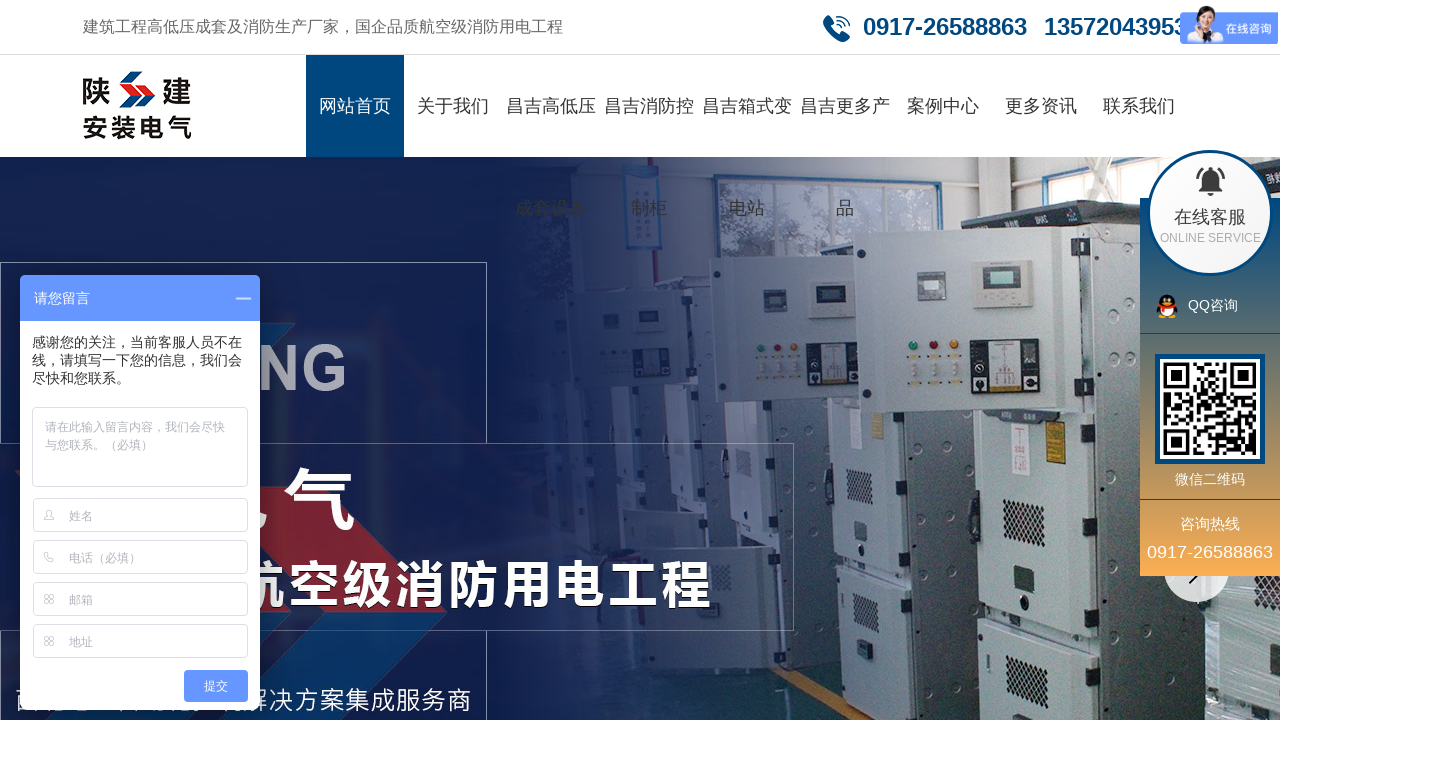

--- FILE ---
content_type: text/html; charset=utf-8
request_url: http://www.sjazdq.com/city_changji/
body_size: 15365
content:
<!DOCTYPE html>
<html>
<head>
    <meta http-equiv="Content-Type" content="text/html; charset=utf-8" />
    <meta http-equiv="X-UA-Compatible" content="IE=edge">
    <title>昌吉站-昌吉高压开关柜生产_箱式变电站价格_消防控制柜厂家-陕建安装电气</title>
    <meta name="keywords" content="高压开关柜,箱式变电站,消防控制柜,高低压配电柜厂家,陕西高压开关柜,陕西消防控制柜,陕西箱式变电站" />
    <meta name="description" content="陕建安装电气专注于生产高压开关柜,箱式变电站,消防控制柜,低压开关柜,高低压配电柜.自有专业技术研发团队,合理研发设计兼具功能与需求,实现从生产到施工一站式服务的厂家." />
    <meta name="viewport" content="width=device-width, initial-scale=1">
    <meta name="Copyright" content="All Rights Reserved btoe.cn" />
    <link rel="canonical" href="http://www.sjazdq.com" />
    <link rel="shortcut icon" type="image/png" href="favicon.ico"> <!-- 此处必须调用favicon -->
    <link rel="stylesheet" type="text/css" media="screen" href="/templates/pc_wjdh/css/css.css" />
    <link rel="stylesheet" type="text/css" media="screen" href="/templates/pc_wjdh/css/in.css" />
    <script src="/templates/pc_wjdh/js/jquery.min.js"></script>
    <script>
var _hmt = _hmt || [];
(function() {
  var hm = document.createElement("script");
  hm.src = "https://hm.baidu.com/hm.js?3d69b75fc916369818e084f7c0cbb6bf";
  var s = document.getElementsByTagName("script")[0]; 
  s.parentNode.insertBefore(hm, s);
})();
</script>
</head>

<body>

    <!-- top -->
    
<div class="top_bg">
    <div class="top_con">
        <div class="wel">建筑工程高低压成套及消防生产厂家，国企品质航空级消防用电工程</div>
        <div class="tel"><i>0917-26588863   </i><i>13572043953</i></div>
    </div>
    <div class="clear"></div>
</div>

<!-- top -->

<div class="pagetop_bg" id="fixedNav">
    <div class="pagetop">
        <div class="logo"><h1><a href="/"><img src="http://img.dlwjdh.com/upload/13820/210902/325ce842b26c340009b49e29308dd512@108X69.png" alt="陕西建工安装集团电气科技有限公司"></a></h1></div>
        <!-- 导航 -->
        <div class="nav_bg">
            <div class="menu">
                <ul>
                    
                    <li class="another">
                        
                        <a href="/" title="网站首页">网站首页</a>
                    </li>
                    
                    <li class="drop-down">
                        
                        <a href="http://www.sjazdq.com/about/" title="关于我们">关于我们</a>
                        
                        <div class="sec">
                            <div class="ab_t">
                                <h5><a href="http://www.sjazdq.com/about/" title="关于我们">关于<i>我们</i></a></h5>
                                <span>About us</span>
                            </div>
                            <div class="ab_list">
                                <ul>
                                    <li>
                                        <div class="ab_l">
                                            <div class="pic"><a href="http://www.sjazdq.com/aboutus/"><img src="/templates/pc_wjdh/images/about1.jpg"></a></div>
                                            <div class="txt"> <a href="http://www.sjazdq.com/aboutus/">企业简介 <i>Company profile</i></a> </div>
                                        </div>
                                        <div class="more"><a href="http://www.sjazdq.com/aboutus/">more </a></div>
                                    </li>
                                    <li>
                                        <div class="ab_l">
                                            <div class="pic"><a href="http://www.sjazdq.com/honor/"><img src="/templates/pc_wjdh/images/about2.jpg"></a></div>
                                            <div class="txt"> <a href="http://www.sjazdq.com/honor/">荣誉资质 <i>Honorable Mention </i></a> </div>
                                        </div>
                                        <div class="more"><a href="http://www.sjazdq.com/honor/">more </a></div>
                                    </li>
                                    <li>
                                        <div class="ab_l">
                                            <div class="pic"><a href="http://www.sjazdq.com/contact/"><img src="/templates/pc_wjdh/images/about3.jpg"></a></div>
                                            <div class="txt"> <a href="http://www.sjazdq.com/contact/">联系我们 <i>Contact us</i></a> </div>
                                        </div>
                                        <div class="more"><a href="http://www.sjazdq.com/contact/">more </a></div>
                                    </li>
                                </ul>
                            </div>
                        </div>
                        
                    </li>

                    
                    <li class="drop-down">
                        
                        <a href="http://www.sjazdq.com/p1/changji_index.html" title="昌吉高低压成套设备">昌吉高低压成套设备</a>
                        
                    </li>

                    
                    <li class="drop-down">
                        
                        <a href="http://www.sjazdq.com/p3/changji_index.html" title="昌吉消防控制柜">昌吉消防控制柜</a>
                        
                    </li>

                    
                    <li class="drop-down">
                        
                        <a href="http://www.sjazdq.com/xsbdz/changji_index.html" title="昌吉箱式变电站">昌吉箱式变电站</a>
                        
                    </li>

                    
                    <li class="drop-down">
                        
                        <a href="http://www.sjazdq.com/products/changji_index.html" title="昌吉更多产品">昌吉更多产品</a>
                        
                        <div class="sec pro">
                            <div class="pro_l">
                                <div class="pro_title">
                                    <h5><a href="http://www.sjazdq.com/products/changji_index.html" title="产品中心">产品<i>中心</i></a></h5>
                                    <span>Product Center</span>
                                </div>
                                <h6>
                                    您的选择是我们的动力，<br />
                                    选择我们，我们与您一起携手创造未来。
                                </h6>
                                <p><img src="/templates/pc_wjdh/images/nav_ico1.png" alt="电话：">电话：0917-26588863</p>
                                <p><img src="/templates/pc_wjdh/images/nav_ico2.png" alt="邮箱："> 邮箱：sxazdq@126.com</p>
                                <p><img src="/templates/pc_wjdh/images/nav_ico3.png" alt="地址"> 地址：陕西省宝鸡市高新开发区凤凰二路北段7号</p>
                                <div class="zx"><a href="http://wpa.qq.com/msgrd?v=3&site=qq&menu=yes&uin=709955047" rel="external nofollow" target="_blank" title="在线咨询">在线咨询</a></div>
                            </div>
                            <div class="pro_r_list">
                                <div class="hd">
                                    <ul>
                                        
                                        <li><a href="http://www.sjazdq.com/p1/changji_index.html" title="昌吉高低压成套设备">昌吉高低压成套设备</a></li>
                                        
                                        <li><a href="http://www.sjazdq.com/p3/changji_index.html" title="昌吉消防控制柜">昌吉消防控制柜</a></li>
                                        
                                        <li><a href="http://www.sjazdq.com/p2/changji_index.html" title="昌吉PLC控制柜">昌吉PLC控制柜</a></li>
                                        
                                        <li><a href="http://www.sjazdq.com/xsbdz/changji_index.html" title="昌吉箱式变电站">昌吉箱式变电站</a></li>
                                        
                                        <li><a href="http://www.sjazdq.com/zhjcpt/" title="智慧集成平台">智慧集成平台</a></li>
                                        
                                    </ul>
                                </div>
                                <div class="bd">
                                    <ul>
                                        
                                        <li>
                                            
                                            <dl>
                                                <dt> <a href="http://www.sjazdq.com/pdg/changji_1827420.html"><img src="http://img.dlwjdh.com/upload/13820/220411/2411ca1b7ecd83a5e5fc0f4af7959b50.jpg" alt="昌吉kyn28柜"></a> </dt>
                                                <dd>
                                                    <h5><a href="http://www.sjazdq.com/pdg/changji_1827420.html">昌吉kyn28柜</a></h5>
                                                    <a href="http://www.sjazdq.com/pdg/changji_1827420.html" class="more"></a>
                                                </dd>
                                            </dl>
                                            
                                            <dl>
                                                <dt> <a href="http://www.sjazdq.com/kyn2812g/changji_1837949.html"><img src="http://img.dlwjdh.com/upload/13820/220420/21a54bdb632790b2144b38987b047607.JPG" alt="昌吉低压开关柜"></a> </dt>
                                                <dd>
                                                    <h5><a href="http://www.sjazdq.com/kyn2812g/changji_1837949.html">昌吉低压开关柜</a></h5>
                                                    <a href="http://www.sjazdq.com/kyn2812g/changji_1837949.html" class="more"></a>
                                                </dd>
                                            </dl>
                                            
                                            <dl>
                                                <dt> <a href="http://www.sjazdq.com/kyn2812g/changji_1837941.html"><img src="http://img.dlwjdh.com/upload/13820/220420/0644b845415db64eecae3ed1bc033cf4.JPG" alt="昌吉低压柜"></a> </dt>
                                                <dd>
                                                    <h5><a href="http://www.sjazdq.com/kyn2812g/changji_1837941.html">昌吉低压柜</a></h5>
                                                    <a href="http://www.sjazdq.com/kyn2812g/changji_1837941.html" class="more"></a>
                                                </dd>
                                            </dl>
                                            
                                        </li>
                                        
                                        <li>
                                            
                                            <dl>
                                                <dt> <a href="http://www.sjazdq.com/xfxjg/changji_1626580.html"><img src="http://img.dlwjdh.com/upload/13820/211026/25e48ea22668f50afc15d726361b5aec.JPG" alt="昌吉消防自动巡检控制柜"></a> </dt>
                                                <dd>
                                                    <h5><a href="http://www.sjazdq.com/xfxjg/changji_1626580.html">昌吉消防自动巡检控制柜</a></h5>
                                                    <a href="http://www.sjazdq.com/xfxjg/changji_1626580.html" class="more"></a>
                                                </dd>
                                            </dl>
                                            
                                            <dl>
                                                <dt> <a href="http://www.sjazdq.com/xfxjg/changji_1626578.html"><img src="http://img.dlwjdh.com/upload/13820/211026/733762195438db51dec3f24c457a9841.jpg" alt="昌吉控制柜细节图"></a> </dt>
                                                <dd>
                                                    <h5><a href="http://www.sjazdq.com/xfxjg/changji_1626578.html">昌吉控制柜细节图</a></h5>
                                                    <a href="http://www.sjazdq.com/xfxjg/changji_1626578.html" class="more"></a>
                                                </dd>
                                            </dl>
                                            
                                            <dl>
                                                <dt> <a href="http://www.sjazdq.com/xfbkzg/changji_1626472.html"><img src="http://img.dlwjdh.com/upload/13820/211026/8a54e490c2d44a4e3594de36d372c5d9.JPG" alt="昌吉消防泵控制柜"></a> </dt>
                                                <dd>
                                                    <h5><a href="http://www.sjazdq.com/xfbkzg/changji_1626472.html">昌吉消防泵控制柜</a></h5>
                                                    <a href="http://www.sjazdq.com/xfbkzg/changji_1626472.html" class="more"></a>
                                                </dd>
                                            </dl>
                                            
                                        </li>
                                        
                                        <li>
                                            
                                            <dl>
                                                <dt> <a href="http://www.sjazdq.com/p2/changji_1624047.html"><img src="http://img.dlwjdh.com/upload/13820/211025/3f1dff8aa47d7825612539f082489d05.JPG" alt="昌吉PLC控制柜"></a> </dt>
                                                <dd>
                                                    <h5><a href="http://www.sjazdq.com/p2/changji_1624047.html">昌吉PLC控制柜</a></h5>
                                                    <a href="http://www.sjazdq.com/p2/changji_1624047.html" class="more"></a>
                                                </dd>
                                            </dl>
                                            
                                            <dl>
                                                <dt> <a href="http://www.sjazdq.com/p2/changji_1624452.html"><img src="http://img.dlwjdh.com/upload/13820/211025/924f3e6fed9e67122a6049dcf410e773.JPG" alt="昌吉PLC控制柜"></a> </dt>
                                                <dd>
                                                    <h5><a href="http://www.sjazdq.com/p2/changji_1624452.html">昌吉PLC控制柜</a></h5>
                                                    <a href="http://www.sjazdq.com/p2/changji_1624452.html" class="more"></a>
                                                </dd>
                                            </dl>
                                            
                                            <dl>
                                                <dt> <a href="http://www.sjazdq.com/p2/changji_1624447.html"><img src="http://img.dlwjdh.com/upload/13820/211025/933959ce262b8bc3d77a54168e07b226.JPG" alt="昌吉PLC控制柜"></a> </dt>
                                                <dd>
                                                    <h5><a href="http://www.sjazdq.com/p2/changji_1624447.html">昌吉PLC控制柜</a></h5>
                                                    <a href="http://www.sjazdq.com/p2/changji_1624447.html" class="more"></a>
                                                </dd>
                                            </dl>
                                            
                                        </li>
                                        
                                        <li>
                                            
                                            <dl>
                                                <dt> <a href="http://www.sjazdq.com/xsbdz/changji_1626651.html"><img src="http://img.dlwjdh.com/upload/13820/211026/79ecdbf11bbaf9f81883f72640165d60.jpg" alt="昌吉美式箱式变电站"></a> </dt>
                                                <dd>
                                                    <h5><a href="http://www.sjazdq.com/xsbdz/changji_1626651.html">昌吉美式箱式变电站</a></h5>
                                                    <a href="http://www.sjazdq.com/xsbdz/changji_1626651.html" class="more"></a>
                                                </dd>
                                            </dl>
                                            
                                            <dl>
                                                <dt> <a href="http://www.sjazdq.com/xsbdz/changji_1626646.html"><img src="http://img.dlwjdh.com/upload/13820/211026/a60c591dac4886b319cb1e463ef66e99.jpg" alt="昌吉欧式箱式变电站"></a> </dt>
                                                <dd>
                                                    <h5><a href="http://www.sjazdq.com/xsbdz/changji_1626646.html">昌吉欧式箱式变电站</a></h5>
                                                    <a href="http://www.sjazdq.com/xsbdz/changji_1626646.html" class="more"></a>
                                                </dd>
                                            </dl>
                                            
                                        </li>
                                        
                                        <li>
                                            
                                            <dl>
                                                <dt> <a href="http://www.sjazdq.com/zhjcpt/changji_1629872.html"><img src="http://img.dlwjdh.com/upload/13820/211027/0410eafb94c70636d0f11ed4b9336766.jpg" alt="昌吉智慧集成平台"></a> </dt>
                                                <dd>
                                                    <h5><a href="http://www.sjazdq.com/zhjcpt/changji_1629872.html">昌吉智慧集成平台</a></h5>
                                                    <a href="http://www.sjazdq.com/zhjcpt/changji_1629872.html" class="more"></a>
                                                </dd>
                                            </dl>
                                            
                                        </li>
                                        
                                    </ul>
                                </div>
                            </div>
                        </div>
                        
                    </li>

                    
                    <li class="drop-down">
                        
                        <a href="http://www.sjazdq.com/case/" title="案例中心">案例中心</a>
                        
                    </li>

                    
                    <li class="drop-down">
                        
                        <a href="http://www.sjazdq.com/news/" title="更多资讯">更多资讯</a>
                        
                    </li>

                    
                    <li class="drop-down">
                        
                        <a href="http://www.sjazdq.com/contact/" title="联系我们">联系我们</a>
                        
                    </li>

                    
                </ul>
            </div>
        </div>
    </div>
    <div class="clear"></div>
</div>


    <!-- banner -->
    <div class="fullSlide">
        <div class="bd">
            <ul>
                
                <li style="background:url(http://img.dlwjdh.com/upload/13820/210902/7499bca57b0014a35ea069d0d2ed2c20@1920X760.jpg) center 0 no-repeat;">
                    <a href="/p3/" title="陕西消防控制柜"></a>
                </li>
                
                <li style="background:url(http://img.dlwjdh.com/upload/13820/211213/7c0f825b47edbaa5bc5b412eba23a9d5@1920X760.jpg) center 0 no-repeat;">
                    <a href="/xsbdz/" title="陕西箱式变电站"></a>
                </li>
                
                <li style="background:url(http://img.dlwjdh.com/upload/13820/210902/b5f8de19a9c5dfc873dbfa48ee74c2e7@1920X760.jpg) center 0 no-repeat;">
                    <a href="/p1/" title="陕西高压开关柜"></a>
                </li>
                
            </ul>
        </div>
        <a class="prev" href="javascript:void(0)" title="左"></a>
        <a class="next" href="javascript:void(0)" title="右"></a>
        <div class="hd">
            <ul>
            </ul>
        </div>
        <div class="clear"></div>
    </div>

    <!-- about -->

    <div class="ab_bg">
        <div class="about">
            <div class="ab_l">
                <div class="title">
                    <span>a<i>b</i>o<i>u</i>t us</span>
                    <h3>关于我们</h3>
                </div>
                <div class="txt">
                    <h5>陕西建工安装集团电气科技有限公司</h5>
                    <p>
                        陕西建工安装集团电气科技有限公司**集智慧平台集成者，公司依托雄厚的技术资质和丰富的工程经验，充分利用集团公司**的技术与管理及电气公司的市场营销及项目运作的优势，本着不断开拓，优势互补，共同发展的理念，以提供高产能、高质量、**益的高低压成套设备，很大限度的为市政、煤炭、化工、冶金、消防等领域企业提供完整的自动化控解决方案，集成智慧消防、智慧用电平台，提供DCS\PLC分布式控制、高低压成套控制、消防电气控制…
                    </p>
                </div>
                <div class="ab_list">
                    <ul>
                        <li class="on">
                            <a href="http://www.sjazdq.com/album/
                                ">
                                <span></span>
                                厂区环境
                                <i>Plant environment</i>
                            </a>
                        </li>
                        <li>
                            <a href="http://www.sjazdq.com/honor/
                                ">
                                <span></span>
                                荣誉资质
                                <i>Plant environment</i>
                            </a>
                        </li>
                        <li>
                            <a href="http://www.sjazdq.com/witness/
                                ">
                                <span></span>
                                公司风采
                                <i>Plant environment</i>
                            </a>
                        </li>
                    </ul>
                </div>
            </div>
            <div class="ab_r">
                <div class="ab_img">
                    
                    <img src="http://img.dlwjdh.com/upload/13820/210902/bfc5f014209521a6f14a3c5e9dd93622@522X634.jpg" alt="陕西建工安装集团电气科技有限公司" />
                    
                </div>
                <div class="more"><a href="http://www.sjazdq.com/aboutus/">more <i>+</i></a></div>
            </div>
        </div>
        <div class="clear"></div>
    </div>

    <!-- product -->

    <div class="product">
        <div class="pro_t">
            <h3><a href="http://www.sjazdq.com/products/" title="建工产品">建工产品</a></h3>
            <i></i>
        </div>
        <div class="pro_box">
            
            <div class="pro_l">
                <div class="title">
                    <span>h<i>o</i>t</span>
                    <h3>建工安装热门产品</h3>
                </div>

                
                <div class="txt">
                    <h5>昌吉kyn28柜</h5>
                    <span></span>
                    <p>KYN28A-12(Z) (GZS1)型铠装移开式交流金属封闭开关设备它适用于三相交流50Hz电力系统，用于接受和分配电能并对电路实行控制、保护及监测。KYN28A-12开关柜全金属模块化组装式结构，...</p>
                    <div class="more"><a href="http://www.sjazdq.com/pdg/1827420.html">more <i>+</i></a></div>
                </div>
                
            </div>

            
            <div class="pic"> <a href="http://www.sjazdq.com/pdg/1827420.html"><img src="http://img.dlwjdh.com/upload/13820/220411/2411ca1b7ecd83a5e5fc0f4af7959b50.jpg" alt=""></a></div>
            
        </div>
        <div class="pro_list">
            <ul>
                
                <li>
                    <a href="http://www.sjazdq.com/p1/changji_index.html" title="昌吉高低压成套设备">昌吉高低压成套设备<i>Product</i></a>
                </li>
                
                <li>
                    <a href="http://www.sjazdq.com/p3/changji_index.html" title="昌吉消防控制柜">昌吉消防控制柜<i>Product</i></a>
                </li>
                
                <li>
                    <a href="http://www.sjazdq.com/p2/changji_index.html" title="昌吉PLC控制柜">昌吉PLC控制柜<i>Product</i></a>
                </li>
                
                <li>
                    <a href="http://www.sjazdq.com/xsbdz/changji_index.html" title="昌吉箱式变电站">昌吉箱式变电站<i></i></a>
                </li>
                
                <li>
                    <a href="http://www.sjazdq.com/zhjcpt/" title="智慧集成平台">智慧集成平台<i></i></a>
                </li>
                
            </ul>
        </div>
        <div class="pro_show">
            
            <div class="pro_nr">
                
                    <ul>
                        
                        <li>
                            <div class="pic"> <a href="http://www.sjazdq.com/pdg/1838007.html"><img src="http://img.dlwjdh.com/upload/13820/220420/7e16c98ab8237c1fcb75c9e1a4e33699.jpg" alt="昌吉高压开关柜"></a></div>
                            <div class="txt">
                                <h5><a href="http://www.sjazdq.com/pdg/1838007.html">昌吉高压开关柜</a></h5>
                                <a href="http://www.sjazdq.com/pdg/1838007.html" class="more">more+</a>
                            </div>
                        </li>
                        
                        <li>
                            <div class="pic"> <a href="http://www.sjazdq.com/kyn2812g/1837997.html"><img src="http://img.dlwjdh.com/upload/13820/220420/e7acea590817198d1eb06577709b86bd.JPG" alt="昌吉低压柜"></a></div>
                            <div class="txt">
                                <h5><a href="http://www.sjazdq.com/kyn2812g/1837997.html">昌吉低压柜</a></h5>
                                <a href="http://www.sjazdq.com/kyn2812g/1837997.html" class="more">more+</a>
                            </div>
                        </li>
                        
                        <li>
                            <div class="pic"> <a href="http://www.sjazdq.com/pdg/1827420.html"><img src="http://img.dlwjdh.com/upload/13820/220411/2411ca1b7ecd83a5e5fc0f4af7959b50.jpg" alt="昌吉kyn28柜"></a></div>
                            <div class="txt">
                                <h5><a href="http://www.sjazdq.com/pdg/1827420.html">昌吉kyn28柜</a></h5>
                                <a href="http://www.sjazdq.com/pdg/1827420.html" class="more">more+</a>
                            </div>
                        </li>
                        
                    </ul>
                </div>
                
                <div class="pro_nr" style="display: none;">
                    
                    <ul>
                        
                        <li>
                            <div class="pic"> <a href="http://www.sjazdq.com/xfxjg/1626597.html"><img src="http://img.dlwjdh.com/upload/13820/211026/46a0feb885ec0a5136e545c978a6b325.JPG" alt="昌吉消防巡检柜"></a></div>
                            <div class="txt">
                                <h5><a href="http://www.sjazdq.com/xfxjg/1626597.html">昌吉消防巡检柜</a></h5>
                                <a href="http://www.sjazdq.com/xfxjg/1626597.html" class="more">more+</a>
                            </div>
                        </li>
                        
                        <li>
                            <div class="pic"> <a href="http://www.sjazdq.com/xfxjg/1626594.html"><img src="http://img.dlwjdh.com/upload/13820/211026/bc836828190c4f3e0809029853c4f3de.JPG" alt="昌吉巡检智能控制器连接线"></a></div>
                            <div class="txt">
                                <h5><a href="http://www.sjazdq.com/xfxjg/1626594.html">昌吉巡检智能控制器连接线</a></h5>
                                <a href="http://www.sjazdq.com/xfxjg/1626594.html" class="more">more+</a>
                            </div>
                        </li>
                        
                        <li>
                            <div class="pic"> <a href="http://www.sjazdq.com/xfxjg/1626550.html"><img src="http://img.dlwjdh.com/upload/13820/211026/1457945881c99f5f1739fb38ad2f1fe8.JPG" alt="昌吉消防自动巡检"></a></div>
                            <div class="txt">
                                <h5><a href="http://www.sjazdq.com/xfxjg/1626550.html">昌吉消防自动巡检</a></h5>
                                <a href="http://www.sjazdq.com/xfxjg/1626550.html" class="more">more+</a>
                            </div>
                        </li>
                        
                    </ul>
                </div>
                
                <div class="pro_nr" style="display: none;">
                    
                    <ul>
                        
                        <li>
                            <div class="pic"> <a href="http://www.sjazdq.com/p2/1624047.html"><img src="http://img.dlwjdh.com/upload/13820/211025/3f1dff8aa47d7825612539f082489d05.JPG" alt="昌吉PLC控制柜"></a></div>
                            <div class="txt">
                                <h5><a href="http://www.sjazdq.com/p2/1624047.html">昌吉PLC控制柜</a></h5>
                                <a href="http://www.sjazdq.com/p2/1624047.html" class="more">more+</a>
                            </div>
                        </li>
                        
                        <li>
                            <div class="pic"> <a href="http://www.sjazdq.com/p2/1624453.html"><img src="http://img.dlwjdh.com/upload/13820/211025/7b22d359bc863a256fc12f7355fa0386.JPG" alt="昌吉PLC控制柜"></a></div>
                            <div class="txt">
                                <h5><a href="http://www.sjazdq.com/p2/1624453.html">昌吉PLC控制柜</a></h5>
                                <a href="http://www.sjazdq.com/p2/1624453.html" class="more">more+</a>
                            </div>
                        </li>
                        
                        <li>
                            <div class="pic"> <a href="http://www.sjazdq.com/p2/1624452.html"><img src="http://img.dlwjdh.com/upload/13820/211025/924f3e6fed9e67122a6049dcf410e773.JPG" alt="昌吉PLC控制柜"></a></div>
                            <div class="txt">
                                <h5><a href="http://www.sjazdq.com/p2/1624452.html">昌吉PLC控制柜</a></h5>
                                <a href="http://www.sjazdq.com/p2/1624452.html" class="more">more+</a>
                            </div>
                        </li>
                        
                    </ul>
                </div>
                
                <div class="pro_nr" style="display: none;">
                    
                    <ul>
                        
                        <li>
                            <div class="pic"> <a href="http://www.sjazdq.com/xsbdz/1626651.html"><img src="http://img.dlwjdh.com/upload/13820/211026/79ecdbf11bbaf9f81883f72640165d60.jpg" alt="昌吉美式箱式变电站"></a></div>
                            <div class="txt">
                                <h5><a href="http://www.sjazdq.com/xsbdz/1626651.html">昌吉美式箱式变电站</a></h5>
                                <a href="http://www.sjazdq.com/xsbdz/1626651.html" class="more">more+</a>
                            </div>
                        </li>
                        
                        <li>
                            <div class="pic"> <a href="http://www.sjazdq.com/xsbdz/1626646.html"><img src="http://img.dlwjdh.com/upload/13820/211026/a60c591dac4886b319cb1e463ef66e99.jpg" alt="昌吉欧式箱式变电站"></a></div>
                            <div class="txt">
                                <h5><a href="http://www.sjazdq.com/xsbdz/1626646.html">昌吉欧式箱式变电站</a></h5>
                                <a href="http://www.sjazdq.com/xsbdz/1626646.html" class="more">more+</a>
                            </div>
                        </li>
                        
                    </ul>
                </div>
                
                <div class="pro_nr" style="display: none;">
                    
                    <ul>
                        
                        <li>
                            <div class="pic"> <a href="http://www.sjazdq.com/zhjcpt/1629872.html"><img src="http://img.dlwjdh.com/upload/13820/211027/0410eafb94c70636d0f11ed4b9336766.jpg" alt="昌吉智慧集成平台"></a></div>
                            <div class="txt">
                                <h5><a href="http://www.sjazdq.com/zhjcpt/1629872.html">昌吉智慧集成平台</a></h5>
                                <a href="http://www.sjazdq.com/zhjcpt/1629872.html" class="more">more+</a>
                            </div>
                        </li>
                        
                    </ul>
                </div>
                
            </div>
            <div class="clear"></div>
        </div>

        <!-- ys -->

        <div class="ys_bg">
            <div class="ys">
                <div class="ys_t">
                    <span>选择我们的理由</span>
                </div>
                <div class="ys_box">
                    <div class="bd">
                        <ul>
                            <li>
                                <h5>实力与口碑</h5>
                                <p>
                                    建工电气注册资金3000万元，依托集团雄厚的技术实力、工程经验和管理能力，发挥电气公司的市场
                                    营销及项目运作优势，致力于为市政、煤炭、化工、冶金、消防等领域提供一站式自动化控制解决方案，
                                    集成智慧消防、智慧用电平台、DCS\PLC分布式控制、高低压成套控制、欧式美式箱式变电站等服务项目，
                                    数百家客户口碑好评，西北地区同行业实力供应商。
                                </p>
                            </li>
                            <li>
                                <h5>质量与资质</h5>
                                <p>
                                    企业与产品通过各类质量体系和资质检验，包括消防产品检验证书、软件著作权登记证书、实用新型专利证书等，
                                    通过应急管理部消防产品合格评定中心的全面检测，各项性能指标均符合标准，产品质量过硬，品质值得信赖。
                                </p>
                            </li>
                            <li>
                                <h5>团队与管理</h5>
                                <p>
                                    公司管理人员均具有多年的工程管理和项目实施经验，技术团队以长期从事自动化专业的技术骨干组成，
                                    同时汇聚信息技术和网络技术的人才，并与高等院校机构合作，具有极强的技术创新和应用开发能力，
                                    全力为客户提供性价比更高的一站式“交钥匙”工程服务。
                                </p>
                            </li>
                            <li>
                                <h5>服务与支持</h5>
                                <p>
                                    售前、售中、售后一站式全流程服务，及时解决客户疑难问题；
                                    产品1年质保，质保期内若有质量问题我公司承担各项费用；
                                    建立客户档案，定期回访，长期技术支持，后期运维更快捷。
                                </p>
                            </li>
                        </ul>
                    </div>
                    <div class="hd">
                        <div class="next"></div>
                        <div class="prev"></div>
                    </div>
                    <div class="ys_img"><img src="/templates/pc_wjdh/images/ys_img.png" alt="选择我们的理由"></div>
                    <div class="zx"><a href="http://wpa.qq.com/msgrd?v=3&site=qq&menu=yes&uin=709955047" target="_blank"><img src="/templates/pc_wjdh/images/qq.png" alt="qq" class="qq_img"></a></div>
                </div>
            </div>
            <div class="clear"></div>
        </div>


        <!-- te -->

        <div class="te_bg">
            <div class="te">
                <div class="te_t">
                    <h3>建工产品优势</h3>
                    <i></i>
                    <p>集智慧消防、智慧用电平台、DCS\PLC分布式控制、高低压成套控制、箱式变电站等服务项目于一体 </p>
                </div>
                <div class="te_box">
                    <ul>
                        <li class="te1 on">
                            <h5>外形美观</h5>
                            <span>01</span>
                        </li>
                        <li class="te2">
                            <span>02</span>
                            <h5>组合灵活</h5>
                        </li>
                        <li class="te3">
                            <h5>维护方便</h5>
                            <span>03</span>
                        </li>
                        <li class="te4">
                            <h5>占地面积小</h5>
                            <span>04</span>
                        </li>
                        <li class="te5">
                            <span>05</span>
                            <h5>使用寿命长</h5>
                        </li>
                        <li class="te6">
                            <h5>建设周期短</h5>
                            <span>06</span>
                        </li>
                    </ul>
                    <div class="te_img"><img src="/templates/pc_wjdh/images/te_img.png" alt="建工产品优势"></div>
                    <div class="tel">0917-26588863</div>
                </div>
            </div>
            <div class="clear"></div>
        </div>


        <!-- case -->

        <div class="case_bg">
            <div class="case">
                <div class="case_t">
                    <div class="title">
                        <span>c<i>a</i>s<i>e</i>  show</span>
                        <h3>案例展示</h3>
                    </div>
                    <div class="t_r">
                        <span>contact us</span>
                        <h5>联系我们/ contact us.</h5>
                        <p>tel:<i>0917-26588863</i><i>13572043953</i></p>
                    </div>
                </div>
                <div class="case_box">
                    <div class="bd">
                        <ul>
                            
                            <li>
                                <div class="pic"> <a href="http://www.sjazdq.com/case/2066236.html"><img src="http://img.dlwjdh.com/upload/13820/230424/1a83e03b9ee2d6ce08b359b69a786db0.jpg" alt="内蒙古优然牧业项目"></a></div>
                                <div class="txt">
                                    <h5><span>01.</span><a href="http://www.sjazdq.com/case/2066236.html">内蒙古优然牧业项目</a></h5>
                                    <p>内蒙古优然牧业项目</p>
                                </div>
                            </li>
                            
                            <li>
                                <div class="pic"> <a href="http://www.sjazdq.com/case/2060685.html"><img src="http://img.dlwjdh.com/upload/13820/230410/b5e3925a76ea5719725ec1f2d81cecef.jpg" alt="车间发货"></a></div>
                                <div class="txt">
                                    <h5><span>02.</span><a href="http://www.sjazdq.com/case/2060685.html">车间发货</a></h5>
                                    <p>车间发货</p>
                                </div>
                            </li>
                            
                            <li>
                                <div class="pic"> <a href="http://www.sjazdq.com/case/2058095.html"><img src="http://img.dlwjdh.com/upload/13820/230331/5d2be529d0034124fe11174b26dd91ba.jpg" alt="甘南项目箱式变电站"></a></div>
                                <div class="txt">
                                    <h5><span>03.</span><a href="http://www.sjazdq.com/case/2058095.html">甘南项目箱式变电站</a></h5>
                                    <p>甘南项目箱式变电站</p>
                                </div>
                            </li>
                            
                        </ul>
                    </div>
                    <div class="hd">
                        <div class="next">prev</div>
                        <div class="prev">next</div>
                        <div class="more"><a href="http://www.sjazdq.com/case/">more <i>+</i></a></div>
                    </div>
                </div>
            </div>
            <div class="clear"></div>
        </div>

        <!-- news -->

        <div class="news">
            <div class="news_t">
                <h3><a href="http://www.sjazdq.com/news/" title="新闻中心">新闻中心</a></h3>
                <i></i>
            </div>
            <div class="news_list">
                <ul>
                    
                    <li>
                        <a href="http://www.sjazdq.com/meitibaodao/" title="公司新闻">公司新闻</a>
                    </li>
                    
                    <li>
                        <a href="http://www.sjazdq.com/yyxw/" title="行业资讯">行业资讯</a>
                    </li>
                    
                    <li>
                        <a href="http://www.sjazdq.com/question/" title="常见问题">常见问题</a>
                    </li>
                    
                </ul>
            </div>
            <div class="news_box">
                
                <div class="news_nr">
                    
                        <div class="news_top">
                            <div class="news_img">
                                <a href="http://www.sjazdq.com/meitibaodao/"><img src="http://img.dlwjdh.com/upload/13820/211026/8a1a3f877c7b55d76a41af742ac484d0@750X542.jpg" alt="公司新闻"></a>
                                <div class="nr">
                                    <h5> 了解更多公司新闻 <i>meitibaodao</i></h5>
                                    <a href="http://www.sjazdq.com/meitibaodao/" class="more"></a>
                                </div>
                            </div>
                            
                            <div class="txt">
                                <div class="txt_t">
                                    <h5><a href="http://www.sjazdq.com/meitibaodao/2344975.html">建工电气高低压成套设备</a></h5>
                                    <span>2025-12-27</span>
                                </div>
                                <p>建工电气高低压成套设备是建筑工程供配电的核心，按电压等级分为高压（3.6kV–40.5kV，主流 10kV/24kV）与低压（≤1kV，常用 0.4kV）两大类，核心功能是电能接受、分配、控制与保护，保障建筑电力系统安全稳定运行。以下从核心构成、主流类型、选型要点与应用场景展开说明：一、核心构成（模块化集成）模块核心部...</p>
                                <a href="http://www.sjazdq.com/meitibaodao/2344975.html" class="more">more+</a>
                            </div>
                            
                        </div>
                        <div class="list">
                            <ul>
                                
                                <li>
                                    <h5><a href="http://www.sjazdq.com/meitibaodao/2331790.html" title="消防控制柜常见问题及解决方法">消防控制柜常见问题及解决方法</a></h5>
                                    <div class="more"><span>2025-09-18</span><a href="">more+ </a></div>
                                </li>
                                
                                <li>
                                    <h5><a href="http://www.sjazdq.com/meitibaodao/2330689.html" title="探索现代消防控制柜技术发展趋势">探索现代消防控制柜技术发展趋势</a></h5>
                                    <div class="more"><span>2025-09-11</span><a href="">more+ </a></div>
                                </li>
                                
                                <li>
                                    <h5><a href="http://www.sjazdq.com/meitibaodao/2326795.html" title="消防控制柜在建筑安全中的重要性">消防控制柜在建筑安全中的重要性</a></h5>
                                    <div class="more"><span>2025-07-18</span><a href="">more+ </a></div>
                                </li>
                                
                                <li>
                                    <h5><a href="http://www.sjazdq.com/meitibaodao/2324221.html" title="消防控制柜的安装与维护指南">消防控制柜的安装与维护指南</a></h5>
                                    <div class="more"><span>2025-07-05</span><a href="">more+ </a></div>
                                </li>
                                
                                <li>
                                    <h5><a href="http://www.sjazdq.com/meitibaodao/2320502.html" title="如何选择适合的消防控制柜">如何选择适合的消防控制柜</a></h5>
                                    <div class="more"><span>2025-06-19</span><a href="">more+ </a></div>
                                </li>
                                
                                <li>
                                    <h5><a href="http://www.sjazdq.com/meitibaodao/2314137.html" title="高压开关柜的设计要点和安全注意事项">高压开关柜的设计要点和安全注意事项</a></h5>
                                    <div class="more"><span>2025-05-20</span><a href="">more+ </a></div>
                                </li>
                                
                            </ul>
                        </div>
                    </div>
                    
                    <div class="news_nr" style="display: none;">
                        
                        <div class="news_top">
                            <div class="news_img">
                                <a href="http://www.sjazdq.com/yyxw/"><img src="http://img.dlwjdh.com/upload/13820/211026/4385aa4fc82e721d50b422451cc12ceb@750X542.jpg" alt="行业资讯"></a>
                                <div class="nr">
                                    <h5> 了解更多行业资讯 <i>Industry information</i></h5>
                                    <a href="http://www.sjazdq.com/yyxw/" class="more"></a>
                                </div>
                            </div>
                            
                            <div class="txt">
                                <div class="txt_t">
                                    <h5><a href="http://www.sjazdq.com/yyxw/2342312.html">消防控制柜的安装与维护指南</a></h5>
                                    <span>2025-12-11</span>
                                </div>
                                <p>在企业中，消防控制柜的装置与维护是至关重要的环节。正确安装消防控制柜能有效提升公司的安全性，保障员工和财产的安全。同时，定期的维护保养也不可忽视。首先，在安装过程中需..选址合适，距离电源线路与其他设...</p>
                                <a href="http://www.sjazdq.com/yyxw/2342312.html" class="more">more+</a>
                            </div>
                            
                        </div>
                        <div class="list">
                            <ul>
                                
                                <li>
                                    <h5><a href="http://www.sjazdq.com/yyxw/2267945.html" title="消防控制柜">消防控制柜</a></h5>
                                    <div class="more"><span>2024-10-17</span><a href="">more+ </a></div>
                                </li>
                                
                                <li>
                                    <h5><a href="http://www.sjazdq.com/yyxw/2250771.html" title="箱式变电站在新能源领域的应用与推广效果评述">箱式变电站在新能源领域的应用与推广效果评述</a></h5>
                                    <div class="more"><span>2024-08-12</span><a href="">more+ </a></div>
                                </li>
                                
                                <li>
                                    <h5><a href="http://www.sjazdq.com/yyxw/2243414.html" title="箱式变电站的安装及维护管理策略分享">箱式变电站的安装及维护管理策略分享</a></h5>
                                    <div class="more"><span>2024-07-19</span><a href="">more+ </a></div>
                                </li>
                                
                                <li>
                                    <h5><a href="http://www.sjazdq.com/yyxw/2231969.html" title="箱式变电站的发展趋势与未来展望探讨">箱式变电站的发展趋势与未来展望探讨</a></h5>
                                    <div class="more"><span>2024-06-16</span><a href="">more+ </a></div>
                                </li>
                                
                                <li>
                                    <h5><a href="http://www.sjazdq.com/yyxw/2230638.html" title="箱式变电站在城市建设中的重要性和作用分析">箱式变电站在城市建设中的重要性和作用分析</a></h5>
                                    <div class="more"><span>2024-06-12</span><a href="">more+ </a></div>
                                </li>
                                
                                <li>
                                    <h5><a href="http://www.sjazdq.com/yyxw/2223835.html" title="箱式变电站的设计原理与应用领域解析">箱式变电站的设计原理与应用领域解析</a></h5>
                                    <div class="more"><span>2024-05-22</span><a href="">more+ </a></div>
                                </li>
                                
                            </ul>
                        </div>
                    </div>
                    
                    <div class="news_nr" style="display: none;">
                        
                        <div class="news_top">
                            <div class="news_img">
                                <a href="http://www.sjazdq.com/question/"><img src="http://img.dlwjdh.com/upload/13820/211026/400f95c195cdfb2404344e546884e406@750X542.jpg" alt="常见问题"></a>
                                <div class="nr">
                                    <h5> 了解更多常见问题 <i>Question</i></h5>
                                    <a href="http://www.sjazdq.com/question/" class="more"></a>
                                </div>
                            </div>
                            
                            <div class="txt">
                                <div class="txt_t">
                                    <h5><a href="http://www.sjazdq.com/question/2338826.html">如何正确选择适合的消防控制柜</a></h5>
                                    <span>2025-10-29</span>
                                </div>
                                <p>当选择适合的消防控制柜时，重要考虑因素之一是..符合建筑物需求。首先需要了解建筑物规模、用途和风险等级，以确定所需功能及容量。在做决定时，务必考虑到可能的未来扩展需求。其次，关注控制柜的质量和稳定性至...</p>
                                <a href="http://www.sjazdq.com/question/2338826.html" class="more">more+</a>
                            </div>
                            
                        </div>
                        <div class="list">
                            <ul>
                                
                                <li>
                                    <h5><a href="http://www.sjazdq.com/question/2334748.html" title="消防控制柜的作用和重要性">消防控制柜的作用和重要性</a></h5>
                                    <div class="more"><span>2025-10-10</span><a href="">more+ </a></div>
                                </li>
                                
                                <li>
                                    <h5><a href="http://www.sjazdq.com/question/2319165.html" title="消防控制柜的功能和作用详解">消防控制柜的功能和作用详解</a></h5>
                                    <div class="more"><span>2025-06-12</span><a href="">more+ </a></div>
                                </li>
                                
                                <li>
                                    <h5><a href="http://www.sjazdq.com/question/2297988.html" title="如何正确选择和安装高压开关柜">如何正确选择和安装高压开关柜</a></h5>
                                    <div class="more"><span>2025-03-02</span><a href="">more+ </a></div>
                                </li>
                                
                                <li>
                                    <h5><a href="http://www.sjazdq.com/question/2295277.html" title="高压开关柜的工作原理和应用领域">高压开关柜的工作原理和应用领域</a></h5>
                                    <div class="more"><span>2025-02-17</span><a href="">more+ </a></div>
                                </li>
                                
                                <li>
                                    <h5><a href="http://www.sjazdq.com/question/2293522.html" title="高压开关柜安装注意事项及技巧">高压开关柜安装注意事项及技巧</a></h5>
                                    <div class="more"><span>2025-02-10</span><a href="">more+ </a></div>
                                </li>
                                
                                <li>
                                    <h5><a href="http://www.sjazdq.com/question/2289766.html" title="高压开关柜常见故障及解决方法">高压开关柜常见故障及解决方法</a></h5>
                                    <div class="more"><span>2025-01-20</span><a href="">more+ </a></div>
                                </li>
                                
                            </ul>
                        </div>
                    </div>
                    
                </div>
                <div class="clear"></div>
            </div>

            <!-- links -->

            <div class="links">
                <div class="links_t">links</div>
                <div class="yq">
                    
                </div>
                <div class="clear"></div>
            </div>

            <!--只在首页使用的js全放于footer上面-->
            <script src="/templates/pc_wjdh/js/jquery.SuperSlide.2.1.1.js"></script>
            <script src="/templates/pc_wjdh/js/index.js"></script>

            <!-- footer -->
            <div class="footer_bg">
    <div class="footer">
        <div class="f_l">
            <div class="message">
                <div class="m_t">
                    online <i>message</i>
                </div>
                <div class="m_nr">
                    <div class="form-group1">
                        <input id="username" class="username" value=" 姓名：" onBlur="if (value ==''){value='姓名：'}" onClick="if(this.value=='姓名：')this.value=''">
                    </div>
                    <div class="form-group2">
                        <input id="usertel" class="usertel" value="电话：" onBlur="if (value ==''){value='电话：'}" onClick="if(this.value=='  电话： ')this.value=''">
                    </div>
                </div>
                <div class="form-group3">
                    <textarea id="xqcontent" class="xqcontent" value="留言： " onBlur="if (value ==''){value=' 留言： '}" onClick="if(this.value=='留言： ')this.value=''">留言： </textarea>
                </div>
                <div class="form-group4">
                    <input type="text" class="codeText" value="验证码： " onBlur="if (value ==''){value='验证码：'}" onClick="if(this.value=='验证码：')this.value=''">
                    <img src="/api/message.ashx?action=code" class="imgcode">
                </div>
                <div class="anniu "><button class="submit-btn">提交留言</button></div>
            </div>
            <div class="tel">咨询热线：<i>0917-26588863</i></div>
        </div>
        <div class="f_r">
            <h5></h5>
            <div class="f_fl">
                <dl>
                    <dt>直通车 <i>through train</i></dt>
                    
                    <dd>
                        <a href="http://www.sjazdq.com/" title="高低压配电柜">高低压配电柜</a>
                    </dd>
                    
                    <dd>
                        <a href="http://www.sjazdq.com/" title="消防控制柜">消防控制柜</a>
                    </dd>
                    
                    <dd>
                        <a href="http://www.sjazdq.com/" title="箱式变电站">箱式变电站</a>
                    </dd>
                    
                    <dd>
                        <a href="http://www.sjazdq.com/" title="高压开关柜">高压开关柜</a>
                    </dd>
                    
                </dl>
                <dl>
                    <dt>产品中心 <i>products</i></dt>
                    
                    <dd>
                        <a href="http://www.sjazdq.com/p1/changji_index.html" title="昌吉高低压成套设备">昌吉高低压成套设备</a>
                    </dd>
                    
                    <dd>
                        <a href="http://www.sjazdq.com/p3/changji_index.html" title="昌吉消防控制柜">昌吉消防控制柜</a>
                    </dd>
                    
                    <dd>
                        <a href="http://www.sjazdq.com/p2/changji_index.html" title="昌吉PLC控制柜">昌吉PLC控制柜</a>
                    </dd>
                    
                    <dd>
                        <a href="http://www.sjazdq.com/xsbdz/changji_index.html" title="昌吉箱式变电站">昌吉箱式变电站</a>
                    </dd>
                    
                </dl>
                <dl>
                    <dt>关于我们 <i>about</i></dt>
                    
                    <dd>
                        <a href="http://www.sjazdq.com/witness/" title="公司风采">公司风采</a>
                    </dd>
                    
                    <dd>
                        <a href="http://www.sjazdq.com/aboutus/" title="公司简介">公司简介</a>
                    </dd>
                    
                    <dd>
                        <a href="http://www.sjazdq.com/album/" title="厂区环境">厂区环境</a>
                    </dd>
                    
                    <dd>
                        <a href="http://www.sjazdq.com/honor/" title="荣誉资质">荣誉资质</a>
                    </dd>
                    
                </dl>
                <dl>
                    <dt>新闻中心 <i>news </i></dt>
                    
                    <dd>
                        <a href="http://www.sjazdq.com/meitibaodao/" title="公司新闻">公司新闻</a>
                    </dd>
                    
                    <dd>
                        <a href="http://www.sjazdq.com/yyxw/" title="行业资讯">行业资讯</a>
                    </dd>
                    
                    <dd>
                        <a href="http://www.sjazdq.com/question/" title="常见问题">常见问题</a>
                    </dd>
                    
                    <dd>
                        <a href="http://www.sjazdq.com/aktuelle/" title="时事聚焦">时事聚焦</a>
                    </dd>
                    
                    <dd>
                        <a href="http://www.sjazdq.com/qitaxinxi/" title="其他">其他</a>
                    </dd>
                    
                </dl>
            </div>
            <div class="end">
                <div class="e_l">
                    <div class="f_cont">
                        <p>Copyright ©  陕西建工安装集团电气科技有限公司   版权所有 </p>
                        <p>备案号：<a href="https://beian.miit.gov.cn" target="_blank" title="陕ICP备2021010278号-1" rel="nofollow">陕ICP备2021010278号-1</a> &nbsp; <a href="/rss.xml" title="RSS">RSS</a> <a href="/sitemap.xml" title="XML">XML</a>  <a href="/sitemap.html" title="网站地图">网站地图</a>  </p>
                        <p> 技术支持：<script src="/api/message.ashx?action=jjzc"></script></p>
                    </div>
                    <div class="cnzz">
                        <p><a href="/city.html" title="城市分站">城市分站</a>：&nbsp;&nbsp;<a href="/city_shaanxi/" title="陕西" class="wjdh_city">陕西</a>&nbsp;&nbsp;<a href="/city_gansu/" title="甘肃" class="wjdh_city">甘肃</a>&nbsp;&nbsp;<a href="/city_sichuan/" title="四川" class="wjdh_city">四川</a>&nbsp;&nbsp;<a href="/city_ningxia/" title="宁夏" class="wjdh_city">宁夏</a>&nbsp;&nbsp;<a href="/city_xinjiang/" title="新疆" class="wjdh_city">新疆</a></p>
                        <p>
                            <a href="http://www.wjdhcms.com" target="_blank" rel="external nofollow" title=""><img class="wjdh-ico1" src="http://img.dlwjdh.com/upload/5.png" width="99px" height="18px" title="万家灯火" alt="万家灯火"></a>&nbsp;
                            <a href="http://trust.wjdhcms.com/#/pc?url=www.sjazdq.com" target="_blank" rel="external nofollow"><img  class="wjdh-ico2" src=http://img.dlwjdh.com/upload/trust/1.png></a>&nbsp;
                            <script type="text/javascript">var cnzz_protocol = (("https:" == document.location.protocol) ? " https://" : " http://");document.write(unescape("%3Cspan id='cnzz_stat_icon_1280166712'%3E%3C/span%3E%3Cscript src='" + cnzz_protocol + "s11.cnzz.com/stat.php%3Fid%3D1280166712%26show%3Dpic' type='text/javascript'%3E%3C/script%3E"));</script>
                        </p>
                    </div>
                </div>
                <div class="ry">
                    <a href="http://www.sjazdq.com/honor/
                        ">
                        
                        <img src="http://img.dlwjdh.com/upload/13820/251231/874d3b00295ad8e255d50dd7a7293839.jpg" alt="基本存款账户信息">
                        
                    </a>
                </div>
            </div>
        </div>
    </div>
</div>






<!--全局使用js，请放于footer-->
<script src="/templates/pc_wjdh/js/nav.js"></script>
	<script type="text/javascript" src="http://tongji.wjdhcms.com/js/tongji.js?siteid=51934729f32d36841a17e43e9390483a"></script><script type="text/javascript" src="https://sjazdq.s1.dlwjdh.com/upload/13820/kefu.js?color=004880"></script>
<script src="/templates/pc_wjdh/js/n/base.js" type="text/javascript" charset="utf-8"></script>
<script src="http://img.dlwjdh.com/upload/saohei/index.js"></script>
</body>

</html>


--- FILE ---
content_type: text/css
request_url: http://www.sjazdq.com/templates/pc_wjdh/css/css.css
body_size: 3940
content:
/*-----------------------------------------------------------*/
/*copyright by 动力无限  www.btoe.cn*/
/*邮箱 btoe@btoe.cn*/
/*合作电话 400-0599-360*/
/*版权所有违者必究*/
/*-----------------------------------------------------------*/


/*Generated by wjdhcms 3.0 */
@charset "utf-8";

::-webkit-scrollbar {
    width: 12px;
    height: 12px;
    background-color: #F5F5F5;
}

::-webkit-scrollbar-track {
    border-radius: 12px;
    background-color: #E2E2E2;
}

::-webkit-scrollbar-thumb {
    border-radius: 12px;
    -webkit-box-shadow: inset 0 0 6px rgba(0, 0, 0, .3);
    box-shadow: inset 0 0 6px rgba(0, 0, 0, .3);
    background-color: #555;
}

 ::selection {
	background-color: #00477f;
	color: #fff;
}

::-moz-selection {
	background-color: #00477f;
	color: #fff;
}

::-webkit-selection {
	background-color: #00477f;
	color: #fff;
}

#wjdh-kefu .wjdh-kefu-qq p,
#wjdh-kefu .wjdh-kefu-qq a,
#wjdh-kefu .wjdh-kefu-tel p,
#wjdh-kefu .wjdh-kefu-tel img,
#wjdh-kefu .wjdh-kefu-erweima img{
    box-sizing: content-box;
}
* {
    padding: 0;
    margin: 0;
    font-family: 'Microsoft YaHei', arial, helvetica, clean, sans-serif;
}

body {
    max-width: 1920px;
    font: 14px/1.231 'Microsoft YaHei', arial, helvetica, clean, sans-serif;
    color: #333;
     margin: 0;
    margin: 0 auto;
    line-height: 1.5;
}
*:before, *:after {
    box-sizing: content-box;
}
:focus {
    outline: 1;
}

article,
aside,
canvas,
details,
figcaption,
figure,
footer,
header,
hgroup,
menu,
nav,
section,
summary {
    display: block;
}

a {
    color: #333;
    text-decoration: none;
}

a:link,
a:hover,
a:active,
a:visited {
    text-decoration: none;
}

ins {
    background-color: #ff9;
    color: #000;
    text-decoration: none;
}

mark {
    background-color: #ff9;
    color: #000;
    font-style: italic;
    font-weight: bold;
}

del {
    text-decoration: line-through;
}

table {
    border-collapse: collapse;
    border-spacing: 0;
}

hr {
    display: block;
    height: 1px;
    border: 0;
    border-top: 1px solid #cccccc;
    margin: 1em 0;
    padding: 0;
}

input,
select {
    vertical-align: middle;
}

li,
ul {
    list-style-type: none;
}

img {
    border: none;
}
input,textarea {
    outline: 0;
    border: 0;
    resize: none;
}



h1,
h2,
h3,
h4,
h5,
h6,
dl,
dd,
dt,
i,
em {
    font-weight: normal;
    font-style: normal;
}

.webqq_ewm{box-sizing: content-box;}


.fixedNav {
    position: fixed;
    top: 0px;
    left: 0px;
    width: 100%;
    z-index: 100000;
    _position: absolute;
    _top: expression(eval(document.documentElement.scrollTop));
   box-shadow: 0px 10px 12px rgba(0,0,0,.1);
}



html{
        cursor: url(../images/cur.png),
        default;
}

a{
   cursor: url(../images/Acur.png),
   default ;
}

textarea{
    animation: animated 1s infinite;
    -moz-animation: animated 1s infinite;
    -webkit-animation: animated 1s infinite;
    -o-animation: animated 1s infinite;
 
}

input[type="text"]{
     animation: animated 1s infinite;
    -moz-animation: animated 1s infinite;
    -webkit-animation: animated 1s infinite;
    -o-animation: animated 1s infinite;
}
input[type="button"]
{
   cursor: url(../images/Acur.png),
   default  !important;
}

input,button{
        outline: none;
}

@keyframes animated {
    0% {
        cursor: url('../images/Pcuro1.png'),
        auto;
    }

    8.8% {
        cursor: url('../images/Pcuro2.png'),
            auto;
    }

    17.6% {
        cursor: url('../images/Pcuro3.png'),
            auto;
    }

    26.4% {
        cursor: url('../images/Pcuro4.png'),
            auto;
    }

    35.2% {
        cursor: url('../images/Pcuro5.png'),
            auto;
    }

    44% {
        cursor: url('../images/Pcuro6.png'),
            auto;
    }

    52.8% {
        cursor: url('../images/Pcuro7.png'),
            auto;
    }

    61.6% {
        cursor: url('../images/Pcuro8.png'),
            auto;
    }

    70.4% {
        cursor: url('../images/Pcuro9.png'),
            auto;
    }

    79.2% {
        cursor: url('../images/Pcuro10.png'),
            auto;
    }

    88% {
        cursor: url('../images/Pcuro11.png'),
            auto;
    }

    100% {
        cursor: url('../images/Pcuro12.png'),
            auto;
    }

    
}



.wjdh-ico1,.wjdh-ico2{vertical-align: middle;}

.clear{
    clear: both;
}

/*top*/ 

.top_bg{
    width: 100%;
    margin: 0 auto;
    height: 54px;
    line-height: 54px;
    border-bottom: 1px solid #dddddd;
    overflow: hidden;
}

.top_bg .top_con{
    width: 87%;
    margin: 0 auto;
    height: 54px;
}

.top_bg .top_con .wel{
    float: left;
    font-size: 16px;
    color: #666666;
}

.top_bg .top_con .tel{
    float: right;
    background: url(../images/tel.png) no-repeat left center;
    padding-left: 40px;
} 

.top_bg .top_con .tel i{
    margin-right: 10px;
    font-size: 24px;
    color: #004880;
    font-weight: bold;
    font-family: Arial, Helvetica, sans-serif;
}



/*pagetop*/ 

.pagetop_bg{
    width: 100%;
    margin: 0 auto;
    height: 102px;
    background: #fff;
}

.pagetop_bg .pagetop{
    width: 87%;
    margin: 0 auto;
    height: 102px;
}

.pagetop_bg .pagetop .logo{
  float: left;
  margin-top: 16px;

}

.pagetop_bg .pagetop .logo img{
    width: 108px;
    height: 69px;
}



/*导航*/

.nav_bg{
    width: 80%;
    height: 102px;
    position: relative;
    z-index: 9;
    float: right;
}


.nav_bg .menu{
    width: 100%;
    margin: 0 auto;
    height: 102px;
    box-sizing: content-box;
}

.nav_bg .menu>ul>li{
    float: left;
    width: 11%;
    height: 102px;
    line-height: 102px;
    text-align: center;
    position: relative;
    z-index: 5;
    -webkit-transition: all 0.5s ease-out;
    -o-transition: all 0.5s ease-out;
    transition: all 0.5s ease-out;
}


.nav_bg .menu>ul>li>a{
    display: block;
    text-align: center;
    font-size: 18px;
    color: #333333;
    -webkit-transition: all 0.5s ease-out;
    -o-transition: all 0.5s ease-out;
    transition: all 0.5s ease-out;
    position: relative;
    z-index: 5;

}


.nav_bg .menu>ul>li::after{
    position: absolute;
    left: 0%;
    top: 0px;
    width: 100%;
    height: 0px;
    content: "";
    background: #00477f;
    -webkit-transition: all 0.5s ease-out;
    -o-transition: all 0.5s ease-out;
    transition: all 0.5s ease-out;
}

.nav_bg .menu>ul>li:hover::after{
    height: 100%;
}
.nav_bg .menu>ul>li:hover>a{
    color: #fff;
}


.nav_bg .menu>ul>li.another::after{
    height: 100%;
}

.nav_bg .menu>ul>li.another>a{
    color: #fff;
}

.nav_bg .sec{
    position: absolute;
    left: -335px;
    top: 110%;
    background: #f8f8f8;
    width: 1300px;
    border-radius: 5px;
    padding: 0 30px;
    box-sizing: content-box;
    opacity: 0;
    visibility: hidden;
    -webkit-transition: all 0.5s ease-out;
    -o-transition: all 0.5s ease-out;
    transition: all 0.5s ease-out;
}

.nav_bg .sec .ab_t{
    background: url(../images/ab_title.png) no-repeat top left;
    width: 298px;
    height: 55px;
    margin-top: 55px;
    overflow: hidden;
}

.nav_bg .sec .ab_t h5 a{
    display: block;
    font-size: 24px;
    color: #333333;
    font-weight: bold;
    text-align: left;
    line-height: 30px;
    margin-left: 75px;
}

.nav_bg .sec .ab_t h5 a i{
    font-size: 24px;
    color: #333333;
    font-weight: bold;
    margin-left: 25px;
}

.nav_bg .sec .ab_t span{
    display: block;
    text-align: right;
    font-size: 12px;
    color: #999999;
    text-transform: uppercase;
    line-height: 30px;
    margin-top: 5px;
}

.nav_bg .sec .ab_list{
    height: 240px;
    margin: 65px auto 50px auto;
}

.nav_bg .sec .ab_list ul li{
    float: left;
    width: 375px;
    height: 240px;
    position: relative;
    background: #fff;
    -webkit-box-shadow: 0 0 8px 6px rgba(0, 0, 0, .03);
    box-shadow: 0 0 8px 6px rgba(0, 0, 0, .03);
    border-top-right-radius: 20px;
    border-bottom-left-radius: 20px;
    margin: 0 35px;
}

.nav_bg .sec .ab_list ul li:last-child{
    margin-right: 0;
}

.nav_bg .sec .ab_list ul li .ab_l{
    float: left;
    width: 245px;
    position: relative;
}

.nav_bg .sec .ab_list ul li .ab_l .pic{
    width: 270px;
    height: 170px;
    margin-top: -25px;
    margin-left: -28px;
    position: relative;
}

.nav_bg .sec .ab_list ul li .ab_l .pic img{
    width: 270px;
    height: 170px;
    border-top-right-radius: 25px;
    border-bottom-left-radius: 25px;
}

.nav_bg .sec .ab_list ul li .ab_l .txt{
    margin: 25px 0 0 35px;
}

.nav_bg .sec .ab_list ul li .ab_l .txt a{
    display: block;
    text-align: left;
    font-size: 20px;
    color: #00477f;
    font-weight: bold;
    line-height: 28px;
}

.nav_bg .sec .ab_list ul li .ab_l .txt a i{
    display: block;
    font-size: 14px;
    color: #999999;
    font-family: Arial, Helvetica, sans-serif;
    text-transform: uppercase;
}


.nav_bg .sec .ab_list ul li .more{
    float: left;
    margin-left: 40px;
    margin-top: 40px;
    position: relative;
}

.nav_bg .sec .ab_list ul li .more a{
    font-size: 14px;
    color: #999999;
    font-family: Arial, Helvetica, sans-serif;
    text-transform: uppercase;

}

.nav_bg .sec .ab_list ul li:hover .more a{
    color: #00477f;
}

.nav_bg .sec .ab_list ul li .more::after{
    position: absolute;
    content: "";
    left: 20px;
    top: 65px;
    width: 1px;
    height: 110px;
    background: #dedede;
}


.drop-down:hover .sec{
    top: 100%;
    opacity: 1;
    visibility: visible;
    filter: alpha(opacity=100);
}


.nav_bg .news{
    left: -900px;
}

.nav_bg .news .news_t{
    margin-top: 55px;
    overflow: hidden;
}

.nav_bg .news .news_t .news_title{
    background: url(../images/news_title.png) no-repeat top left;
    width: 298px;
    height: 55px;
    overflow: hidden;
    float: left;
}

.nav_bg .news .news_t .news_title h5 a{
    display: block;
    font-size: 24px;
    color: #333333;
    font-weight: bold;
    text-align: left;
    line-height: 30px;
    margin-left: 75px;
}

.nav_bg .news .news_t .news_title h5 a i{
    font-size: 24px;
    color: #333333;
    font-weight: bold;
    margin-left: 25px;
}

.nav_bg .news .news_t .news_title span{
    display: block;
    text-align: right;
    font-size: 12px;
    color: #999999;
    text-transform: uppercase;
    line-height: 30px;
    margin-top: 5px;
}

.nav_bg .news .news_t .news_list{
    float: right;
    height: 33px;
    margin-top: 20px;
}

.nav_bg .news .news_t .news_list ul li{
    float: left;
    margin-left: 60px;
    background: url(../images/nav_xt1.png) no-repeat  top left;
    width: 81px;
    height: 33px;
    -webkit-transition: all 0.5s ease-out;
    -o-transition: all 0.5s ease-out;
    transition: all 0.5s ease-out;
}

.nav_bg .news .news_t .news_list ul li a{
    font-size: 16px;
    color: #333333;
    overflow: hidden;
    text-overflow: ellipsis;
    white-space: nowrap;
    display: block;
    -webkit-transition: all 0.5s ease-out;
    -o-transition: all 0.5s ease-out;
    transition: all 0.5s ease-out;
    line-height: 18px;
    margin-left: 15px;
}

.nav_bg .news .news_t .news_list ul li:hover{
    background: url(../images/nav_xt2.png) no-repeat  top left;
}

.nav_bg .news .news_t .news_list ul li:hover a{
    color: #00477f;
}

.nav_bg .news .news_nr{
    margin: 35px auto 45px auto;
    background: #fff;
    border-radius: 8px;
    overflow: hidden;
    box-sizing: content-box;
    padding: 40px 0;
}

.nav_bg .news .news_nr ul li{
    float: left;
    width: 400px;
    height: 95px;
    border-bottom: 1px solid #dddddd;
    margin: 0 16px 40px 16px;
}

.nav_bg .news .news_nr ul li .txt{
    float: left;
    width: 305px;
    text-align: left;
}

.nav_bg .news .news_nr ul li .txt a{
    font-size: 16px;
    color: #666666;
    overflow: hidden;
    text-overflow: ellipsis;
    white-space: nowrap;
    display: block;
    -webkit-transition: all 0.5s ease-out;
    -o-transition: all 0.5s ease-out;
    transition: all 0.5s ease-out;
    line-height: 30px;
    background: url(../images/nav_buttom.png) no-repeat left center;
    padding-left: 30px;
    box-sizing: content-box;
    margin-top: -5px;
}

.nav_bg .news .news_nr ul li .txt p{
    font-size: 14px;
    color: #999999;
    line-height: 26px;
    height: 52px;
    overflow: hidden;
    -webkit-transition: all 0.5s ease-out;
    -o-transition: all 0.5s ease-out;
    transition: all 0.5s ease-out;
    margin-left: 30px;
    margin-top: 3px;
}

.nav_bg .news .news_nr ul li .time{
    float: right;
    width: 65px;
    height: 75px;
    background: #00477f;
    border-top-right-radius: 15px;
    border-bottom-left-radius: 15px;
    text-align: center;
} 

.nav_bg .news .news_nr ul li .time span{
    font-size: 30px;
    color: #fff;
    font-family: Arial, Helvetica, sans-serif;
    line-height: 30px;
    display: block;
    margin-top: 12px;
}

.nav_bg .news .news_nr ul li .time p{
    font-size: 12px;
    color: #fff;
    line-height: 26px;
}

.nav_bg .news .news_nr ul li:hover .txt a{
    color: #00477f;
    margin-left: 5px;

}



.nav_bg .pro{
    left: -910px;
    padding-bottom: 50px;
    box-sizing: content-box;
}

.nav_bg .pro .pro_l{
    float: left;
    width: 300px;
}


.nav_bg .pro .pro_l .pro_title{
    margin-top: 55px;
    overflow: hidden;
}

.nav_bg .pro .pro_l .pro_title{
    background: url(../images/pro_title.png) no-repeat top left;
    width: 298px;
    height: 55px;
    overflow: hidden;
}

.nav_bg .pro .pro_l .pro_title h5 a{
    display: block;
    font-size: 24px;
    color: #333333;
    font-weight: bold;
    text-align: left;
    line-height: 30px;
    margin-left: 75px;
}

.nav_bg .pro .pro_l .pro_title h5 a i{
    font-size: 24px;
    color: #333333;
    font-weight: bold;
    margin-left: 25px;
}

.nav_bg .pro .pro_l .pro_title span{
    display: block;
    text-align: right;
    font-size: 12px;
    color: #999999;
    text-transform: uppercase;
    line-height: 30px;
    margin-top: 5px;
}

.nav_bg .pro .pro_l h6{
    margin: 40px 0 25px 0;
    font-size: 14px;
    color: #666;
    line-height: 30px;
    text-align: left;
}

.nav_bg .pro .pro_l p{
    text-align: left;
    font-size: 14px;
    color: #666666;
    line-height: 48px;
}

.nav_bg .pro .pro_l p img{
    vertical-align: middle;
    margin-right: 20px;
}

.nav_bg .pro .pro_l .zx{
    width: 150px;
    height: 40px;
    line-height: 40px;
    background: #00477f;
    border-radius: 5px;
    margin-top: 30px;

}

.nav_bg .pro .pro_l .zx a{
    display: block;
    font-size: 14px;
    color: #fff;
    background: url(../images/nav_buttom2.png) no-repeat 25px center;
    padding-left: 40px;
    box-sizing: content-box;
}

.nav_bg .pro .pro_r_list{
    float: right;
    width: 950px;
    margin-top: 55px;
} 

.nav_bg .pro .pro_r_list .hd{
    width: 950px;
    height: 55px;
    line-height: 55px;
    background: #fff;
    border-top-right-radius: 15px;
    border-bottom-left-radius: 15px;
    -webkit-box-shadow: 0 0 8px 6px rgba(0, 0, 0, .03);
    box-shadow: 0 0 8px 6px rgba(0, 0, 0, .03);
}

.nav_bg .pro .pro_r_list .hd ul li{
    float: left;
    width: 100px;
    background: url(../images/nav_xt3.png) no-repeat  right center;
    padding: 0 29px;
    text-align: center;
    box-sizing: content-box;
}

.nav_bg .pro .pro_r_list .hd ul li a{
    font-size: 14px;
    color: #666;
    text-align: center;
    display: block;
    overflow: hidden;
    text-overflow: ellipsis;
    white-space: nowrap;
    -webkit-transition: all 0.5s ease-out;
    -o-transition: all 0.5s ease-out;
    transition: all 0.5s ease-out;
}

.nav_bg .pro .pro_r_list .hd ul li.on a{
    border-bottom: 1px solid #00477f;
    color: #00477f;

}


.nav_bg .pro .pro_r_list .bd{
    margin: 40px auto 0 auto;
}

.nav_bg .pro .pro_r_list .bd ul li{
    width: 950px;
}

.nav_bg .pro .pro_r_list .bd ul li dl{
    float: left;
    width: 300px;
    margin-right: 25px;

}

.nav_bg .pro .pro_r_list .bd ul li dl:last-child{
    margin-right: 0;
}

.nav_bg .pro .pro_r_list .bd ul li dl dt{
    width: 298px;
    height: 238px;
    background: #ffffff;
    border: 1px solid #dddddd;
    border-radius: 5px;
}

.nav_bg .pro .pro_r_list .bd ul li dl dt img{
    width: 290px;
    height: 230px;
    border-radius: 5px;
    margin: 4px;
}

.nav_bg .pro .pro_r_list .bd ul li dl dd{
    width: 268px;
    height: 48px;
    line-height: 48px;
    background: #ffffff;
    border: 1px solid #dddddd;
    border-radius: 5px;
    padding: 0 15px;
    box-sizing: content-box;
    -webkit-transition: all 0.5s ease-out;
    -o-transition: all 0.5s ease-out;
    transition: all 0.5s ease-out;
    margin-top: 10px;
}

.nav_bg .pro .pro_r_list .bd ul li dl dd h5 a{
    float: left;
    width: 200px;
    font-size: 16px;
    color: #666666;
    display: block;
    overflow: hidden;
    text-overflow: ellipsis;
    white-space: nowrap;
    text-align: left;
    -webkit-transition: all 0.5s ease-out;
    -o-transition: all 0.5s ease-out;
    transition: all 0.5s ease-out;
    line-height: 48px;
}

.nav_bg .pro .pro_r_list .bd ul li dl dd .more{
    float: right;
    background: url(../images/nav_buttom4.png) no-repeat  center;
    width: 20px;
    height: 17px;
    margin-top: 20px;
    -webkit-transition: all 0.5s ease-out;
    -o-transition: all 0.5s ease-out;
    transition: all 0.5s ease-out;
}

.nav_bg .pro .pro_r_list .bd ul li dl:hover dd{
    background: #00477f;
    border: 1px solid #00477f;
}

.nav_bg .pro .pro_r_list .bd ul li dl:hover dd h5 a{
    color: #fff;
}

.nav_bg .pro .pro_r_list .bd ul li dl:hover dd .more{
    background: url(../images/nav_buttom3.png) no-repeat  center;
}

.fixedNav {
    margin: 0 auto;
    position: fixed;
    top: 0px;
    left: 0px;
    width: 100%;
    background: #fff;
    z-index: 100000;
    _position: absolute;
    _top: expression(eval(document.documentElement.scrollTop));
   box-shadow: 0px 10px 12px rgba(0,0,0,.1);
}


/*footer*/

.footer_bg{
    width: 100%;
    margin: 40px auto 0 auto;
    height: 740px;
    background: url(../images/footer_bg.jpg) no-repeat top center;
}

.footer_bg .footer{
    width: 1280px;
    margin: 0 auto;
    padding-top: 65px;
    box-sizing: content-box;
}

.footer_bg .footer .f_l{
    float: left;
    width: 430px;
    margin: 0 0 0 40px;
}

.footer_bg .footer .f_l .message{
    overflow: hidden;
    margin-top: 135px;
    height: 421px;
}

.footer_bg .footer .f_l .message .m_t{
    font-size: 18px;
    color: #fff;
    font-family: Arial, Helvetica, sans-serif;
    text-transform: uppercase;
}

.footer_bg .footer .f_l .message .m_t i{
    display: block;
    font-size: 30px;
    color: #fff;
    font-weight: bold;
    font-family: Arial, Helvetica, sans-serif;
    text-transform: uppercase;
    line-height: 30px;
    margin-top: 5px;
}

.footer_bg .footer .f_l .message .m_nr{
    margin-top: 25px;
    height: 46px;

}
 

.footer_bg .footer .f_l .message .m_nr .form-group1{
    float: left;
    width: 178px;
    height: 45px;
    border-bottom: 1px solid #4e576c;
    margin-right: 20px;

}

.footer_bg .footer .f_l .message .m_nr .form-group1 input{
    width: 178px;
    height: 45px;
    background: none;
    font-size: 14px;
    color: #757983;
}


.footer_bg .footer .f_l .message .m_nr .form-group2{
    float: left;
    width: 178px;
    height: 45px;
    border-bottom: 1px solid #4e576c;

}

.footer_bg .footer .f_l .message .m_nr .form-group2 input{
    width: 178px;
    height: 45px;
    background: none;
    font-size: 14px;
    color: #757983;
}



.footer_bg .footer .f_l .message .form-group3{
    width: 376px;
    height: 45px;
    border-bottom: 1px solid #4e576c;
    margin-top: 25px;

}

.footer_bg .footer .f_l .message .form-group3 textarea{
    width: 376px;
    height: 35px;
    background: none;
    font-size: 14px;
    color: #757983;
    box-sizing: content-box;
    padding-top: 10px;
}

.footer_bg .footer .f_l .message .form-group4{
    width: 376px;
    height: 45px;
    border-bottom: 1px solid #4e576c;
    margin-top: 25px;

}

.footer_bg .footer .f_l .message .form-group4 input{
    float: left;
    width: 250px;
    height: 45px;
    font-size: 14px;
    color: #757983;
    background: none;
}

.footer_bg .footer .f_l .message .form-group4 .imgcode{
    float: right;
    width: 90px;
    height: 36px;
    margin-top: 5px;
}

.footer_bg .footer .f_l .message .anniu{
    width: 174px;
    height: 50px;
    margin-top: 47px;

}

.footer_bg .footer .f_l .message .anniu button{
    width: 174px;
    height: 50px;
    background: #004880;
    cursor: pointer;
    border: none;
    font-size: 18px;
    color: #fff;
}


.footer_bg .footer .f_l .tel{
    font-size: 14px;
    color: #262a36;
    line-height: 86px;

}

.footer_bg .footer .f_l .tel i{
    font-size: 36px;
    color: #004880;
    font-family: Arial, Helvetica, sans-serif;
}

.footer_bg .footer .f_r{
    float: right;
    width: 715px;
}

.footer_bg .footer .f_r h5{
    width: 155px;
    height: 35px;
    background: url(../images/buttom5.png) no-repeat center;
    margin-top: 5px;

}

.footer_bg .footer .f_r .f_fl{
    margin-top: 45px;
    height: 277px;

}

.footer_bg .footer .f_r .f_fl dl{
    float: left;
    width: 120px;
    margin-right: 78px;

}

.footer_bg .footer .f_r .f_fl dl:last-child{
    margin-right: 0;
}

.footer_bg .footer .f_r .f_fl dl dt{
    font-size: 18px;
    color: #f0f1f3;
    margin-bottom: 15px;

}

.footer_bg .footer .f_r .f_fl dl dt i{
    font-size: 12px;
    color: #f0f1f3;
    font-family: Arial, Helvetica, sans-serif;
    opacity: 0.3;
    display: block;
    text-transform: uppercase;
    margin-top: 5px;
}

.footer_bg .footer .f_r .f_fl dl dd a{
    font-size: 14px;
    color: #dedede;
    line-height: 36px;
    white-space: nowrap;
    text-overflow: ellipsis;
    -o-text-overflow: ellipsis;
    overflow: hidden;
    display: block;
    -webkit-transition: all 0.5s ease-out;
    -o-transition: all 0.5s ease-out;
    transition: all 0.5s ease-out;

}

.footer_bg .footer .f_r .f_fl dl dd a:hover{
    color: #fff;
    transform: translateX(10px);
    -webkit-transform: translateX(10px);
    -o-transform: translateX(10px);
}
 

.footer_bg .footer .f_r .end{
    margin: 35px auto 0 auto;

} 

.footer_bg .footer .f_r .end .e_l{
    float: left;
    width: 380px;
}

.footer_bg .footer .f_r .end .e_l .f_cont{
    height: 160px;

}

.footer_bg .footer .f_r .end .e_l .f_cont p{
    color: #fff;
    font-size: 14px;
    line-height: 45px;
}

.footer_bg .footer .f_r .end .e_l .f_cont p a{
    color: #fff;
    font-size: 14px;
}

.footer_bg .footer .f_r .end .e_l .f_cont img{
    vertical-align: middle;
}

.footer_bg .footer .f_r .end .e_l .cnzz{
    margin-top: 10px;
}

.footer_bg .footer .f_r .end .e_l .cnzz p{
    color: #333;
    font-size: 14px;
    line-height: 45px;
}

.footer_bg .footer .f_r .end .e_l .cnzz p a{
    color: #333;
    font-size: 14px;
}

.footer_bg .footer .f_r .end .e_l .cnzz img{
    vertical-align: middle;
}

.footer_bg .footer .f_r .ry{
    float: right;
    width: 316px;
    height: 235px;
    background: url(../images/ry_bg.png) no-repeat center;
    margin: 25px -15px 0 0;
}

.footer_bg .footer .f_r .ry img{
    width: 255px;
    height: 167px;
    margin: 22px 0 0 23px;

}

--- FILE ---
content_type: text/css
request_url: http://www.sjazdq.com/templates/pc_wjdh/css/in.css
body_size: 3957
content:

/*-----------------------------------------------------------*/
/*copyright by 动力无限  www.btoe.cn*/
/*邮箱 btoe@btoe.cn*/
/*合作电话 400-0599-360*/
/*版权所有违者必究*/
/*-----------------------------------------------------------*/


/*banner*/
.fullSlide {
    width: 100%;
    position: relative;
    height: 760px;
    background: #fff;
    overflow: hidden;
  }
  
  .fullSlide .bd {
    width: 100%;
    height: 760px;
    margin: 0 auto;
    position: relative;
    z-index: 1;
    overflow: hidden;
  }

  
  .fullSlide .bd ul {
    width: 100% !important;
  }
  
  .fullSlide .bd li {
    width: 100% !important;
    height: 760px;
    overflow: hidden;
    text-align: center;
  }
  
  .fullSlide .bd li a {
    display: block;
    height: 760px;
  }
  
  .fullSlide .hd {
    position: relative;
    z-index: 2;
    width: 100%;
    bottom: 45px;

  }
  
  .fullSlide .hd ul {
      text-align: center;
   
  }
  
  .fullSlide .hd ul li {
    cursor: pointer;
    display: inline-block;
    zoom: 1;
    width: 10px;
    height: 10px;
    border-radius: 50%;
    margin: 0 10px ;
    overflow: hidden;
    -webkit-transition: all .3s ease-out;
    transition: all .3s ease-out;
    border: 1px solid #fff;
  }
  
  .fullSlide .hd ul .on {
    background: #fff;
    -webkit-transition: all .3s linear;
    transition: all .3s linear;
  }
  
  
  .fullSlide .next {
    width: 65px;
    height: 65px;
    position: absolute;
    top: 50%;
    z-index: 2;
    background: url(../images/bannerR.png) no-repeat center;
    -webkit-transition: all .5s linear;
    transition: all .5s linear;
    right: 4%;
  }
  
  .fullSlide .prev {
    width: 65px;
    height: 65px;
    position: absolute;
    top: 50%;
    z-index: 2;
    background: url(../images/bannerL.png) no-repeat center;
    -webkit-transition: all .5s linear;
    transition: all .5s linear;
    left: 4%;
  }




/*title*/

.title{

}

.title span{
    display: block;
    font-size: 50px;
    color: #333333;
    font-weight: bold;
    text-transform: uppercase;
    font-family: 'Times New Roman', Times, serif;
    line-height: 40px;

}

.title span i{
    font-size: 50px;
    color: #004880;
    font-weight: bold;
    text-transform: uppercase;
    font-family: 'Times New Roman', Times, serif;
}

.title h3{
    font-size: 24px;
    color: #333333;
    margin-top: 10px;
}

.title h3 a{
    font-size: 24px;
    color: #333333;
}


/*about*/

.ab_bg{
    width: 100%;
    height: 859px;
    margin: 0 auto;
    background: url(../images/ab_bg.jpg) no-repeat center;
}

.ab_bg .about{
    width: 1280px;
    margin: 0 auto;
    padding-top: 110px;
}
 
.ab_bg .about .ab_l{
    float: left;
    width: 708px;
}
 
.ab_bg .about .ab_l .txt{
    margin-top: 72px;

}
 
.ab_bg .about .ab_l .txt h5{
    font-size: 28px;
    color: #333333;
    font-weight: bold;
}

.ab_bg .about .ab_l .txt p{
    font-size: 16px;
    color: #666666;
    line-height: 42px;
    height: 168px;
    overflow: hidden;
    margin-top: 20px;
}

.ab_bg .about .ab_l .ab_list{
    margin-top: 70px;
    height: 197px;

}

.ab_bg .about .ab_l .ab_list ul li{
    text-align: center;
    float: left;
    width: 236px;
    height: 197px;
    position: relative;
    z-index: 5;

}
 
.ab_bg .about .ab_l .ab_list ul li a{
    display: block;
    font-size: 18px;
    color: #333;
    -webkit-transition: all 0.5s ease-out;
    -o-transition: all 0.5s ease-out;
    transition: all 0.5s ease-out;
}

.ab_bg .about .ab_l .ab_list ul li a span{
    display: block;
    margin: 45px auto 15px auto;
    width: 50px;
    height: 50px;
    background: #f5f5f5 url(../images/ab1.png) no-repeat center;
    border-radius: 50%;
    -webkit-transition: all 0.5s ease-out;
    -o-transition: all 0.5s ease-out;
    transition: all 0.5s ease-out;
}

.ab_bg .about .ab_l .ab_list ul li i{
    display: block;
    font-size: 12px;
    color: #c0c0c0;
    -webkit-transition: all 0.5s ease-out;
    -o-transition: all 0.5s ease-out;
    transition: all 0.5s ease-out;
}

.ab_bg .about .ab_l .ab_list ul li::after{
    position: absolute;
    left: 0;
    top: 0;
    width: 100%;
    height: 0;
    background: #151c2f;
    content: "";
    z-index: -1;
    -webkit-transition: all 0.5s ease-out;
    -o-transition: all 0.5s ease-out;
    transition: all 0.5s ease-out;
}

.ab_bg .about .ab_l .ab_list ul li.on::after{
    height: 100%;
}

.ab_bg .about .ab_l .ab_list ul li.on span{
    background: #046dbf url(../images/ab11.png) no-repeat center;
}

.ab_bg .about .ab_l .ab_list ul li.on a{
    color: #fff;


}

.ab_bg .about .ab_l .ab_list ul li.on a i{
   color: #fff;
   opacity: 0.2;
}

.ab_bg .about .ab_r{
    float: right;
    width: 522px;
    height: 634px;
    position: relative;
    margin-top: 20px;
} 

.ab_bg .about .ab_r .ab_img{
    width: 522px;
    height: 634px;
} 

.ab_bg .about .ab_r .ab_img img{
    width: 522px;
    height: 634px;
} 

.ab_bg .about .ab_r .more{
    position: absolute;
    left: -60px;
    top: -52px;
    width: 112px;
    height: 112px;
    background: url(../images/more.png) no-repeat center;
}

.ab_bg .about .ab_r .more a{
    display: block;
    text-align: center;
    font-size: 18px;
    color: #333;
    font-family: Arial, Helvetica, sans-serif;
    text-transform: uppercase;
    margin-top: 33px;

}

.ab_bg .about .ab_r .more a i{
    display: block;
    font-size: 18px;
    color: #333;
    font-family: Arial, Helvetica, sans-serif;
    text-transform: uppercase;
}
 

/*product*/


.product{
    width: 1280px;
    margin: 0 auto;
    padding-top: 65px;
    position: relative;
}

.product .pro_t{
    margin: 0 auto;
    text-align: center;
    background: url(../images/pro_t.png) no-repeat  center 15px;
    padding-bottom: 20px;
}

.product .pro_t h3{
    font-size: 42px;
    color: #333333;
    font-weight: bold;
    line-height: 48px;

}

.product .pro_t i{
    display: block;
    width: 1px;
    height: 25px;
    background: #333333;
    margin: 15px auto 0 auto;
}

.product .pro_box{
    margin: 30px auto 0 auto;
    height: 525px;
} 

.product .pro_box .pro_l{
    float: left;
    width: 330px;
}

.product .pro_box .pro_l .title{
    margin-left: -70px;
    padding-left: 70px;
    background: url(../images/buttom2.png) no-repeat left top;
    height: 174px;

}

.product .pro_box .pro_l .title span{
    font-size: 72px;
    font-family: Arial, Helvetica, sans-serif;
    line-height: 55px;
    padding-top: 28px;
}

.product .pro_box .pro_l .title span i{
    font-size: 72px;
    font-family: Arial, Helvetica, sans-serif;
}

.product .pro_box .pro_l .txt{
    margin-top: 40px;

}

.product .pro_box .pro_l .txt h5{
    font-size: 20px;
    color: #333333;
    white-space: nowrap;
    text-overflow: ellipsis;
    -o-text-overflow: ellipsis;
    overflow: hidden;
    display: block;
    -webkit-transition: all 0.5s ease-out;
    -o-transition: all 0.5s ease-out;
    transition: all 0.5s ease-out;
}

.product .pro_box .pro_l:hover .txt h5{
    color: #00477f;
    font-weight: bold;
}

.product .pro_box .pro_l .txt span{
    display: block;
    width: 30px;
    height: 3px;
    background: #004880;
    margin: 15px 0;
}

.product .pro_box .pro_l .txt p{
    font-size: 15px;
    color: #666;
    line-height: 30px;
    height: 90px;
    overflow: hidden;
}

.product .pro_box .pro_l .txt .more{
    margin-top: 45px;
    width: 112px;
    height: 112px;
    background: url(../images/more.png) no-repeat center;
    text-align: center;
}

.product .pro_box .pro_l .txt .more a{
    display: block;
    text-align: center;
    font-size: 18px;
    color: #333;
    font-family: Arial, Helvetica, sans-serif;
    text-transform: uppercase;
    padding-top: 33px;
}

.product .pro_box .pro_l .txt .more a i{
    display: block;
    font-size: 18px;
    color: #333;
    font-family: Arial, Helvetica, sans-serif;
    text-transform: uppercase;
}

.product .pro_box .pic{
    float: left;
    margin-left: 110px;
    margin-top: 20px;
    background: url(../images/pro_list.png) no-repeat right center;
    width: 500px;
    height: 500px;
} 

.product .pro_box .pic img{
    width: 404px;
    height: 492px;
object-fit: contain;
}

.product .pro_list{
    position: absolute;
    right: 0;
    top: 220px;
    width: 177px;
    height: 500px;
    background: #fff;
    -webkit-box-shadow: 0 0 8px 6px rgba(0, 0, 0, .05);
    box-shadow: 0 0 8px 6px rgba(0, 0, 0, .05);
}

.product .pro_list ul li{
    width: 177px;
    height: 99px;
    border-bottom: 1px solid #eeeeee;
    position: relative;
    z-index: 5;

}

.product .pro_list ul li a{
    text-align: center;
    font-size: 16px;
    color: #333333;
    white-space: nowrap;
    text-overflow: ellipsis;
    -o-text-overflow: ellipsis;
    overflow: hidden;
    display: block;
    -webkit-transition: all 0.5s ease-out;
    -o-transition: all 0.5s ease-out;
    transition: all 0.5s ease-out;
    background: url(../images/buttom3.png) no-repeat center 20px;
    padding-top: 58px;
}

.product .pro_list ul li a i{
    font-size: 12px;
    color: #fff;
    font-family: Arial, Helvetica, sans-serif;
    text-transform: uppercase;
    opacity: 0;
    display: block;
    overflow: hidden;
    -webkit-transition: all 0.5s ease-out;
    -o-transition: all 0.5s ease-out;
    transition: all 0.5s ease-out;
    margin-top: 5px;
}

.product .pro_list ul li::after{
    position: absolute;
    left: -44px;
    top: 0;
    width: 0;
    height: 99px;
    content: "";
    background: #004880;
    z-index: -1;
    -webkit-transition: all 0.5s ease-out;
    -o-transition: all 0.5s ease-out;
    transition: all 0.5s ease-out;
}

.product .pro_list ul li.casehover::after{
    width: 241px;
}

.product .pro_list ul li.casehover {
    width: 177px;
    left: -20px;
}

.product .pro_list ul li.casehover a{
    background: url(../images/buttom4.png) no-repeat 0 37px ;
    padding-top: 0px;
    padding-left: 50px;
    text-align: left;
    padding-top: 25px;
}

.product .pro_list ul li.casehover a {
    color: #fff;
}

.product .pro_list ul li.casehover a i{
    opacity: 0.3;
}

.product .pro_show{
    margin: 50px auto 0 auto;
    width: 1360px;
height: 365px;
} 

.product .pro_show ul li{
    float: left;
    width: 402px;
    margin-right: 40px;

}

.product .pro_show ul li .pic{
    width: 400px;
    height: 300px;
    border: 1px solid #dddddd;
    -webkit-transition: all 0.5s ease-out;
    -o-transition: all 0.5s ease-out;
    transition: all 0.5s ease-out;
}

.product .pro_show ul li .pic a{
    display: block;
    width: 380px;
    height: 280px;
    overflow: hidden;
    margin: 10px;
}

.product .pro_show ul li .pic img{
    width: 380px;
    height: 280px;
    overflow: hidden;
    -webkit-transition: all 0.5s ease-out;
    -o-transition: all 0.5s ease-out;
    transition: all 0.5s ease-out;
}

.product .pro_show ul li .txt{
    height: 60px;
    line-height: 60px;
    margin: 0 auto;
    width: 380px;
    -webkit-transition: all 0.5s ease-out;
    -o-transition: all 0.5s ease-out;
    transition: all 0.5s ease-out;
} 

.product .pro_show ul li .txt h5 a{
    font-size: 18px;
    color: #333333;
    white-space: nowrap;
    text-overflow: ellipsis;
    -o-text-overflow: ellipsis;
    overflow: hidden;
    display: block;
    -webkit-transition: all 0.5s ease-out;
    -o-transition: all 0.5s ease-out;
    transition: all 0.5s ease-out;
    width: 220px;
    float: left;
}

.product .pro_show ul li .txt .more{
    float: right;
    display: block;
    padding-left: 60px;
    font-size: 16px;
    color: #999;
    font-family: Arial, Helvetica, sans-serif;
    text-transform: uppercase;
    background: url(../images/xt3.png) no-repeat left center;
}

.product .pro_show ul li:hover .pic{
    border: 1px solid #00477f;
}

.product .pro_show ul li:hover .pic img{
    transform: scale(1.1);
    -webkit-transform: scale(1.1);
    -o-transform: scale(1.1);
}

.product .pro_show ul li:hover .txt{
    width: 400px;
}

.product .pro_show ul li:hover .txt h5 a{
    color: #00477f;
}


/*ys*/

.ys_bg{
    width: 100%;
    height: 791px;
    margin: 90px auto 0 auto;
    background: url(../images/ys_bg.jpg) no-repeat  center;
}

.ys_bg .ys{
    width: 1280px;
    margin: 0 auto;
    position: relative;
    padding-top: 140px;
}

.ys_bg .ys .ys_t{
    position: absolute;
    z-index: 5;
    left: 0;
    top: 140px;
    background: url(../images/ys_t.png) no-repeat  left bottom;
    height: 120px;
    width: 633px;

}

.ys_bg .ys .ys_t span{
    display: block;
    text-align: center;
    width: 202px;
    height: 36px;
    line-height: 36px;
    background: #fff;
    border-radius: 5px;
    font-size: 20px;
    color: #333;
}

.ys_bg .ys .ys_box{
    margin: 0 auto;
    position: relative;
    width: 1280px;
}

.ys_bg .ys .ys_box .bd{
    float: left;
    width: 590px;
    margin-top: 190px;
    background: url(../images/buttom6.png) no-repeat left top;
    margin-left: -25px;
    padding-left: 25px;
}

.ys_bg .ys .ys_box .bd ul li{
    float: left;
    width: 590px;
}

.ys_bg .ys .ys_box .bd ul li h5{
    font-size: 24px;
    color: #fff;
    font-weight: bold;
    line-height: 46px;
}

.ys_bg .ys .ys_box .bd ul li p{
    font-size: 15px;
    color: #d5d5d5;
    line-height: 36px;
    margin-top: 15px;
}

.ys_bg .ys .ys_box .ys_img{
    float: right;
    margin-right: 95px;
    margin-top: 5px;
    width: 483px;
    height: 586px;
} 

.ys_bg .ys .ys_box .ys_img img{
    width: 483px;
    height: 586px;

}

.ys_bg .ys .ys_box .hd{
    position: absolute;
    left: 0;
    top: 440px;
    z-index: 5;
}

.ys_bg .ys .ys_box .hd .next{
    float: left;
    width: 44px;
    height: 44px;
    cursor: pointer;
    background: url(../images/left.png) no-repeat center;
}

.ys_bg .ys .ys_box .hd .prev{
    float: left;
    width: 44px;
    height: 44px;
    cursor: pointer;
    background: url(../images/right.png) no-repeat center;
    margin-left: 30px;
}

.ys_bg .ys .ys_box .zx{
    position: absolute;
    right: 0;
    top: -70px;
    z-index: 5;
}

@keyframes msClock {
    0%,70%,100% {
      transform: rotate(0) scale(1);
    }
    10%,30% {
      transform: rotate(-15deg) scale(1.1);
    }
    20%,40% {
    transform: rotate(15deg) scale(1.1);
    }
}
.ys_bg .ys .ys_box .zx .qq_img{
    width: 85px;
    height: 85px;
    animation: msClock 1.2s linear infinite;
    animation: msClock 1.2s linear infinite;
}


/*te*/

.te_bg{
    width: 100%;
    height: 850px;
    margin: 0 auto;
    background: url(../images/te_bg.jpg) no-repeat bottom center;
}

.te_bg .te{
    width: 1280px;
    margin: 0 auto;
    padding-top: 70px;
}

.te_bg .te .te_t{
    margin: 0 auto;
    text-align: center;
    background: url(../images/te_t.png) no-repeat  center 15px;
    padding-bottom: 20px;
}

.te_bg .te .te_t h3{
    font-size: 42px;
    color: #333333;
    font-weight: bold;
    line-height: 48px;

}

.te_bg .te .te_t i{
    display: block;
    width: 1px;
    height: 25px;
    background: #333333;
    margin: 15px auto 0 auto;
}

.te_bg .te .te_t p{
    font-size: 16px;
    color: #333333;
    padding-top: 40px;
}

.te_bg .te .te_box{
    margin: 35px auto 0 auto;
    position: relative;

}

.te_bg .te .te_box ul li{
    width: 100px;
    text-align: center;
}

.te_bg .te .te_box ul li span{
    display: block;
    width: 66px;
    height: 74px;
    line-height: 74px;
    background: url(../images/te_list.png) no-repeat center;
    font-size: 36px;
    color: #333333;
    font-weight: bold;
    font-family: Arial, Helvetica, sans-serif;
    -webkit-transition: all 0.5s ease-out;
    -o-transition: all 0.5s ease-out;
    transition: all 0.5s ease-out;
    margin: 10px  auto 10px auto;
}

.te_bg .te .te_box ul li h5{
    font-size: 18px;
    color: #333333;
    font-weight: bold;
}

.te_bg .te .te_box ul li.on span{
    color: #fff;
    background: url(../images/te_list1.png) no-repeat center;
}

.te_bg .te .te_box ul li.te1{
    position: absolute;
    left: 0;
    top: 0;
}


.te_bg .te .te_box ul li.te2{
    position: absolute;
    left: 0;
    top: 340px;
}

.te_bg .te .te_box ul li.te3{
    position: absolute;
    left: 285px;
    top: 130px;
}

.te_bg .te .te_box ul li.te4{
    position: absolute;
    right: 285px;
    top: 130px;
}


.te_bg .te .te_box ul li.te5{
    position: absolute;
    right: 0;
    top: 340px;
}

.te_bg .te .te_box ul li.te6{
    position: absolute;
    right: 0;
    top: 0;
}

.te_bg .te .te_box  .te_img{
    width: 401px;
    height: 411px;
    margin: 0 auto;
    position: relative;
    top: 13px;
    animation: ht 1.5s infinite;
	-moz-animation: ht 1.5s infinite;
	/* Firefox */

	-webkit-animation: ht 1.5s infinite;
	/* Safari and Chrome */

	-o-animation: ht 1.5s infinite;
	/* Opera */
}

.te_bg .te .te_box  .te_img img{
    width: 401px;
    height: 411px;
}

.te_bg .te .te_box .tel{
    position: absolute;
    left: 500px;
    top: 435px;
    padding-left: 50px;
    font-size: 36px;
    color: #00477f;
    font-weight: bold;
    font-family: Arial, Helvetica, sans-serif;
    background: url(../images/tel1.png) no-repeat left center;
}



@keyframes ht {
    0% {
    -webkit-transform: translateY(-5px);
    transform: translateY(-5px);
   }
    50% {
    -webkit-transform: translateY(5px);
    transform: translateY(5px);
   }
    100% {
    -webkit-transform: translateY(-5px);
    transform: translateY(-5px);
   }
   }
    @-moz-keyframes ht {
    0% {
    -webkit-transform: translateY(-5px);
    transform: translateY(-5px);
   }
    50% {
    -webkit-transform: translateY(5px);
    transform: translateY(5px);
   }
    100% {
    -webkit-transform: translateY(-5px);
    transform: translateY(-5px);
   }
   }
    @-webkit-keyframes ht {
    0% {
    -webkit-transform: translateY(-5px);
    transform: translateY(-5px);
   }
    50% {
    -webkit-transform: translateY(5px);
    transform: translateY(5px);
   }
    100% {
    -webkit-transform: translateY(-5px);
    transform: translateY(-5px);
   }
   }
    @-o-keyframes ht {
    0% {
    -webkit-transform: translateY(-5px);
    transform: translateY(-5px);
   }
    50% {
    -webkit-transform: translateY(5px);
    transform: translateY(5px);
   }
    100% {
    -webkit-transform: translateY(-5px);
    transform: translateY(-5px);
   }
   }


/*case*/

.case_bg{
    width: 100%;
    height: 900px;
    margin: 0 auto;
    background: url(../images/case_bg.jpg) no-repeat center;
}

.case_bg .case{
    width: 1280px;
    margin: 0 auto;
    padding-top: 80px;
}

.case_bg .case .case_t{
    overflow: hidden;
}

.case_bg .case .case_t .title{
    float: left;
    margin-top: 10px;
}

.case_bg .case .case_t .t_r{
    float: right;
    text-align: right;
}

.case_bg .case .case_t .t_r span{
    display: block;
    font-size: 72px;
    color: #eaeaea;
    font-weight: bold;
    text-transform: uppercase;
    font-family: Arial, Helvetica, sans-serif;
    line-height: 60px;
}

.case_bg .case .case_t .t_r h5{
    width: 166px;
    height: 26px;
    line-height: 26px;
    background: #004880;
    border-radius: 5px;
    text-align: center;
    font-size: 15px;
    color: #fff;
    display: inline-block;
    top: -25px;
    position: relative;

}

.case_bg .case .case_t .t_r p{
    font-size: 20px;
    color: #131c2c;
    font-family: Arial, Helvetica, sans-serif;
    text-transform: uppercase;
    margin-right: -10px;
    margin-top: -20px;
}

.case_bg .case .case_t .t_r p i{
    font-size: 24px;
    color: #131c2c;
    font-family: Arial, Helvetica, sans-serif;
    margin-right: 10px;
}

.case_bg .case .case_box{
    margin: 35px auto 0 auto;
    position: relative;
} 

.case_bg .case .case_box .bd{
    height: 440px;
}
 

.case_bg .case .case_box ul li{
    float: left;
    width: 402px;
    margin: 0 12px;
}

.case_bg .case .case_box ul li .pic{
    width: 400px;
    height: 300px;
    border: 1px solid #dddddd;
    background:  #fff;
    -webkit-transition: all 0.5s ease-out;
    -o-transition: all 0.5s ease-out;
    transition: all 0.5s ease-out;
}

.case_bg .case .case_box ul li:hover .pic{
    background: #00477f;
}

.case_bg .case .case_box ul li .pic img{
    width: 380px;
    height: 280px;
    margin: 10px;
}

.case_bg .case .case_box ul li .txt{
    margin: 0 auto;
    width: 380px;
}

.case_bg .case .case_box ul li .txt h5{
    height: 73px;
    line-height: 73px;

}

.case_bg .case .case_box ul li .txt h5 span{
    display: block;
    float: left;
    font-size: 30px;
    color: #333333;
    font-family: Arial, Helvetica, sans-serif;
    background: url(../images/xt1.png) no-repeat right 44px;
    width: 110px;

}

.case_bg .case .case_box ul li .txt h5 a{
    font-size: 18px;
    color: #333333;
    white-space: nowrap;
    text-overflow: ellipsis;
    -o-text-overflow: ellipsis;
    overflow: hidden;
    display: block;
    -webkit-transition: all 0.5s ease-out;
    -o-transition: all 0.5s ease-out;
    transition: all 0.5s ease-out;
    width: 210px;
    float: right;
    text-align: right;
}

.case_bg .case .case_box ul li .txt p{
    font-size: 14px;
    color: #666666;
    line-height: 32px;
    height: 64px;
    overflow: hidden;

}

.case_bg .case .case_box .hd{
    margin: 65px auto 0 auto;
    width: 705px;
    height: 112px;

}

.case_bg .case .case_box .hd .next{
    float: left;
    width: 135px;
    height: 40px;
    line-height: 40px;
    background: #e5e5e5;
    border-radius: 45px;
    text-align: center;
    font-size: 16px;
    color: #333333;
    font-family: Arial, Helvetica, sans-serif;
    text-transform: uppercase;
    margin-top: 36px;
    -webkit-transition: all 0.5s ease-out;
    -o-transition: all 0.5s ease-out;
    transition: all 0.5s ease-out;
    cursor: pointer;
}

.case_bg .case .case_box .hd .next:hover{
    background: #004880;
    color: #fff;
}

.case_bg .case .case_box .hd .prev{
    float: right;
    width: 135px;
    height: 40px;
    line-height: 40px;
    background: #004880;
    border-radius: 45px;
    text-align: center;
    font-size: 16px;
    color: #fff;
    font-family: Arial, Helvetica, sans-serif;
    text-transform: uppercase;
    margin-top: 36px;
    cursor: pointer;
}

.case_bg .case .case_box .hd .more{
    width: 112px;
    height: 112px;
    background: url(../images/more.png) no-repeat center;
    float: left;
    margin-left: 160px;
    -webkit-transition: all 0.5s ease-out;
    -o-transition: all 0.5s ease-out;
    transition: all 0.5s ease-out;
}

.case_bg .case .case_box .hd .more a{
    display: block;
    text-align: center;
    font-size: 18px;
    color: #333;
    font-family: Arial, Helvetica, sans-serif;
    text-transform: uppercase;
    margin-top: 33px;
}

.case_bg .case .case_box .hd .more a i{
    display: block;
    font-size: 18px;
    color: #333;
    font-family: Arial, Helvetica, sans-serif;
    text-transform: uppercase;
}

.case_bg .case .case_box .hd .more:hover{
    transform: translateY(-10px);
    -webkit-transform: translateY(-10px);
    -o-transform: translateY(-10px);
}




/*news*/


.news{
    width: 1280px;
    margin: 65px auto 0 auto;
    height: 805px;
}

.news .news_t{
    margin: 0 auto;
    text-align: center;
    background: url(../images/news_t.png) no-repeat  center 15px;
    padding-bottom: 20px;
}

.news .news_t h3{
    font-size: 42px;
    color: #333333;
    font-weight: bold;
    line-height: 48px;

}

.news .news_t i{
    display: block;
    width: 1px;
    height: 25px;
    background: #333333;
    margin: 15px auto 0 auto;
}

.news .news_list{
    margin: 35px auto 0 auto;

} 

.news .news_list ul{
    text-align: center;
}

.news .news_list ul li{
    display: inline-block;
    width: 150px;
    height: 50px;
    line-height: 40px;
    background: url(../images/news_list.png) no-repeat center;
    margin: 0 18px;
    -webkit-transition: all 0.5s ease-out;
    -o-transition: all 0.5s ease-out;
    transition: all 0.5s ease-out;
}

.news .news_list ul li a{
    display: block;
    font-size: 16px;
    color:  #333;
    -webkit-transition: all 0.5s ease-out;
    -o-transition: all 0.5s ease-out;
    transition: all 0.5s ease-out;
}

.news .news_list ul li.casehover{
    background: url(../images/news_list1.png) no-repeat center;
}

.news .news_list ul li.casehover a{
    color:  #fff;
}
 
.news .news_box{
    margin: 50px auto 0 auto;

} 
 
.news .news_box .news_top{
    height: 210px;
}

.news .news_box .news_top .news_img{
    float: left;
    width: 435px;
    height: 210px;
}

.news .news_box .news_top .news_img img{
    float: right;
    width: 281px;
    height: 210px;
}

.news .news_box .news_top .news_img  .nr{
    float: left;
    width: 140px;
    height: 210px;
    background: #004880;
    padding-left: 14px;

}

.news .news_box .news_top .news_img  .nr h5{
    font-size: 14px;
    color: #fff;
    margin-top: 35px;

}

.news .news_box .news_top .news_img  .nr h5 i{
    display: block;
    font-size: 12px;
    color: #fff;
    text-transform: uppercase;
    font-family: Arial, Helvetica, sans-serif;
    margin-top: 5px;
}

.news .news_box .news_top .news_img  .nr .more{
    display: block;
    width: 18px;
    height: 74px;
    background: url(../images/more1.png) no-repeat  center;
    margin-top: 12px;
}

.news .news_box .news_top .txt{
    float: right;
    width: 810px;

} 

.news .news_box .news_top .txt .txt_t{
    width: 810px;
    height: 66px;
    line-height: 66px;
    border-bottom: 1px solid #dddddd;

}

.news .news_box .news_top .txt .txt_t h5 a{
    float: left;
    width: 600px;
    font-size: 16px;
    color: #333333;
    display: block;
    overflow: hidden;
    text-overflow: ellipsis;
    white-space: nowrap;
    -webkit-transition: all 0.5s ease-out;
    -o-transition: all 0.5s ease-out;
    transition: all 0.5s ease-out;
}

.news .news_box .news_top .txt .txt_t span{
    font-size: 14px;
    color: #999;
    font-family: Arial, Helvetica, sans-serif;
    display: block;
    float: right;
}

.news .news_box .news_top .txt p{
    font-size: 14px;
    color: #666;
    line-height: 36px;
    height: 72px;
    overflow: hidden;
    margin-top: 15px;
}

.news .news_box .news_top .txt .more{
    display: block;
    font-size: 14px;
    color: #333;
    text-transform: uppercase;
    background: url(../images/xt2.png) no-repeat left center;
    padding-left: 60px;
    margin-top: 23px;

}

.news .news_box .news_top .txt:hover .txt_t h5 a{
    transform: translateX(10px);
    -webkit-transform: translateX(10px);
    -o-transform: translateX(10px);
    color: #00477f;
}

.news .news_box .list{
    width: 1360px;
    margin: 40px auto 0 auto;
} 

.news .news_box .list ul li{
    float: left;
    width: 360px;
    height: 140px;
    border-radius: 5px;
    background: #f7f7f7;
    margin: 0 40px 30px 0;
    padding: 0 20px;
    -webkit-transition: all 0.5s ease-out;
    -o-transition: all 0.5s ease-out;
    transition: all 0.5s ease-out;
}
 
.news .news_box .list ul li h5 a{
    height: 65px;
    line-height: 65px;
    padding-left: 17px;
    background: url(../images/buttom1.png) no-repeat left center;
    font-size: 16px;
    color: #333333;
    display: block;
    overflow: hidden;
    text-overflow: ellipsis;
    white-space: nowrap;
    -webkit-transition: all 0.5s ease-out;
    -o-transition: all 0.5s ease-out;
    transition: all 0.5s ease-out;
    margin-top: 5px;

}

.news .news_box .list ul li .more{
    border-top: 1px solid #ddd;
    line-height: 55px;

}

.news .news_box .list ul li .more span{
    display: block;
    float: left;
    font-size: 14px;
    color: #999999;
}

.news .news_box .list ul li .more a{
    display: block;
    font-size: 14px;
    color: #333;
    text-transform: uppercase;
    background: url(../images/xt2.png) no-repeat left center;
    padding-left: 60px;
    float: right;
}

.news .news_box .list ul li:hover{
    background: #fff;
    -webkit-box-shadow: 0 0 8px 6px rgba(0, 0, 0, .08);
    box-shadow: 0 0 8px 6px rgba(0, 0, 0, .08);
}

.news .news_box .list ul li:hover h5 a{
    color: #00477f;
}


/*links*/

.links{
    margin: 40px auto 0 auto;
    width: 1280px;
    overflow: hidden;
}

.links .links_t{
    float: left;
    display: block;
    font-size: 36px;
    color: #00477f;
    font-family: Arial, Helvetica, sans-serif;
    font-weight: bold;
    text-transform: uppercase;
    line-height: 35px;
}

.links .yq{
    float: right;
    width: 1145px;
} 

.links .yq  a{
    margin-right: 15px;
    line-height: 35px;
    font-size: 14px;
    color: #666666;
}

--- FILE ---
content_type: application/x-javascript
request_url: https://sjazdq.s1.dlwjdh.com/upload/13820/kefu.js?color=004880
body_size: 3909
content:
var kefucurrentScript = document.currentScript || document.scripts[document.scripts.length - 1];
(function() {
    var para = (kefucurrentScript.src.match(/[?&]color=([^&]*)/i) || ["", ""])[1];
    var content = '';
    var qq = [{"catid":1,"title":"QQ咨询","value":"724464962"}];
    var wangwang = [];
    var other = [];
    var freecall = '0917-26588863';
    var tel = '0917-26588863';
    var mobile = '13572043953';
    var qrcode = 'http://img.dlwjdh.com/upload/13820/211023/695e51a8903a91bf58177d23b32045a7@256X256.png';
    var qqlist = '';
    var wwlist = '';
    var otlist = '';
    if (qq.length != 0) {
        for (var i = 0; i < qq.length; i++) { qqlist += '                    <p><a target="_blank" href="http://wpa.qq.com/msgrd?v=3&site=qq&menu=yes&uin=' + qq[i].value + '" title="' + qq[i].title + '"><img src="https://img.dlwjdh.com/upload/static/kefu/kf18-right/images/qq.png" title="' + qq[i].title + '" alt="' + qq[i].title + '" /><span>' + qq[i].title + '</span></a></p>                ' }
    };
    if (wangwang.length != 0) {
        for (var i = 0; i < wangwang.length; i++) { wwlist += '                    <p><a target="_blank" href="http://www.taobao.com/webww/ww.php?ver=3&touid=' + wangwang[i].value + '&siteid=cntaobao&status=1&charset=utf-8" title="' + wangwang[i].title + '"><img src="https://img.dlwjdh.com/upload/static/kefu/kf18-right/images/ww.png" title="' + wangwang[i].title + '" alt="' + wangwang[i].title + '" /><span>' + wangwang[i].title + '</span></a></p>                ' }
    };
    if (other.length != 0) {
        for (var i = 0; i < other.length; i++) { otlist += '                    <p><a target="_blank" href="' + other[i].value + '" title="' + other[i].title + '"><img src="https://img.dlwjdh.com/upload/static/kefu/kf18-right/images/qq.png" title="' + other[i].title + '" alt="' + other[i].title + '" /><span>' + other[i].title + '</span></a></p>                ' }
    };
    content = '<link rel="stylesheet" type="text/css" href="https://img.dlwjdh.com/upload/static/kefu/kf18-right/css/qq_online.css" /><div id="wjdh-kefu">	<div class="wjdh-kefu-open">        <div class="wjdh-kefu-topbox">            <img src="https://img.dlwjdh.com/upload/static/kefu/kf18-right/images/open.png" alt="在线客服" title="在线客服" />            <p>在线客服<span>Online Service</span></p>        </div>        <div class="wjdh-kefu-kefubox">            <div class="wjdh-kefu-qq">            	' + qqlist + '                ' + wwlist + '                ' + otlist + '            </div>            <div class="wjdh-kefu-ewm"><img src="' + qrcode + '" alt="微信二维码" title="微信二维码" />微信二维码</div>            <div class="wjdh-kefu-tel">咨询热线<p>' + freecall + '</p></div>        </div>    </div>    <div class="wjdh-kefu-close">    <img src="https://img.dlwjdh.com/upload/static/kefu/kf18-right/images/open.png" alt="在线客服" title="在线客服" />    <p>在线客服<span>Online Service</span></p>    </div></div>';
    var color = "<style>.wjdh-kefu-topbox{ border:3px solid #" + para + ";}.wjdh-kefu-kefubox{ background:#" + para + "; background:-webkit-linear-gradient(#" + para + ", #fcaf53);}.wjdh-kefu-qq p{ border-bottom:1px solid #" + para + ";}.wjdh-kefu-ewm{ border-bottom:1px solid #" + para + ";}.wjdh-kefu-ewm img{ background:#" + para + ";}.wjdh-kefu-close{ border:3px solid #" + para + ";}</style>";
    $("body").append(content + color);﻿

})()
$(function() {
    $('.wjdh-kefu-open .wjdh-kefu-topbox').click(function() {
        $('.wjdh-kefu-open').stop().animate({ "right": "-140px" });
        $('.wjdh-kefu-close').stop().animate({ "right": "7px" });
    });
    $('.wjdh-kefu-close').click(function() {
        $('.wjdh-kefu-open').stop().animate({ "right": "0" });
        $('.wjdh-kefu-close').stop().animate({ "right": "-126px" });
    });
});



--- FILE ---
content_type: application/x-javascript
request_url: http://www.sjazdq.com/templates/pc_wjdh/js/index.js
body_size: 1460
content:

jQuery(".fullSlide").slide({
    titCell: ".hd ul",
    mainCell: ".bd ul",
    effect: "fold",
    autoPlay: true,
    autoPage: true,
    trigger: "click",
    autoPage:"<li><a></a></li>",
    startFun: function (i) {
        var curLi = jQuery(".fullSlide .bd li").eq(i);
        if (!!curLi.attr("_src")) {
            curLi.css("background-image", curLi.attr("_src")).removeAttr("_src")
        }
    }
}); 
    

//新闻滚动//			
$(function () {
    $(".notice").slide({mainCell: ".bd ul", effect: "topLoop", autoPlay: true, vis: 1, scroll: 1, delayTime:500, });			
}); 

//ys//			

$(function () {
	$(".case_box").slide({mainCell: ".bd ul", effect: "leftLoop", autoPlay: true, vis: 3, scroll: 1, delayTime:500,prevCell: ".next", nextCell: ".prev" });			
  }); 


  jQuery(".case_box1").slide({titCell:".hd ul",mainCell:".bd ul",autoPage:true,effect:"left",autoPlay:true,vis:2,prevCell: ".next", nextCell: ".prev"});


jQuery(".ys_box").slide({mainCell: ".bd ul", effect: "leftLoop", autoPlay:true, vis: 1, scroll: 1, delayTime:500,prevCell: ".next", nextCell: ".prev"});

$('.reasonBoxBottomBottom ul li').mouseenter(function () {
	var index_s = $(this).index();
	console.log(index_s);
	$('.reasonBoxBottomBottom ul li').removeClass('on');
	$(this).addClass('on');
	$('.ys .hd li').eq(index_s).trigger('mouseenter');
})


$('.ys .hd li').mouseenter(function () {
	var index_ = $(this).index();
	$('.reasonBoxBottomBottom ul li').removeClass('on');
	$('.reasonBoxBottomBottom ul li').eq(index_).addClass('on');
})
//product//
    

//fc//
	         
$(".pro_list li:first").addClass("casehover");
$(".pro_show .pro_nr").eq(0).show();
$(".pro_list li").hover(function () {
    $(this).addClass("casehover").siblings().removeClass("casehover");
    $(".pro_show .pro_nr").hide().eq($(this).index()).show();
}, function () {
});

$(function () {
	$(".fc_nr").slide({mainCell: ".bd ul", effect: "leftLoop", autoPlay: true, vis: 3, scroll: 1, delayTime:500,prevCell: ".next", nextCell: ".prev" });			
  }); 



//news//
	         
$(".news_list li:first").addClass("casehover");
$(".news_box .news_nr").eq(0).show();
$(".news_list li").hover(function () {
    $(this).addClass("casehover").siblings().removeClass("casehover");
    $(".news_box .news_nr").hide().eq($(this).index()).show();
}, function () {
});

		

  jQuery(".news_top").slide({});

$('.news_list li').mouseenter(function(){
	$(this).addClass('on').siblings('li').removeClass('on')
})




$('.pro_con li').mouseenter(function(){
	$(this).addClass('on').siblings('li').removeClass('on')
})

$('.te_box li').mouseenter(function(){
	$(this).addClass('on').siblings('li').removeClass('on')
})

$('.ab_list li').mouseenter(function(){
	$(this).addClass('on').siblings('li').removeClass('on')
})


$('.list li').mouseenter(function(){
	$(this).addClass('on').siblings('li').removeClass('on')
})

    //--------------------------------导航 js-------------------------------------//
    function dropMenu(obj){
        $(obj).each(function(){
            var theSpan = $(this);
            var theMenu = theSpan.find(".submenu");
            var tarHeight = theMenu.height();
            theMenu.css({height:0,opacity:0});
            
            var t1;
            
            function expand() {
                clearTimeout(t1);
                theSpan.find('a').addClass("selected");
                theMenu.stop().show().animate({height:tarHeight,opacity:1},200);
            }
            
            function collapse() {
                clearTimeout(t1);
                t1 = setTimeout(function(){
                    theSpan.find('a').removeClass("selected");
                    theMenu.stop().animate({height:0,opacity:0},200,function(){
                        $(this).css({display:"block"});
                    });
                }, 250);
            }
            
            theSpan.hover(expand, collapse);
            theMenu.hover(expand, collapse);
        });
    }
    
    $(document).ready(function(){
    
    dropMenu(".links_list");
    
    });

    function initMenu() {
      $('#menu ul').hide();
      $('#menu ul:first').show();
      $('#menu li a').mouseover(
        function() {
          var checkElement = $(this).next();
          if((checkElement.is('ul')) && (checkElement.is(':visible'))) {
            return false;
            }
          if((checkElement.is('ul')) && (!checkElement.is(':visible'))) {
            $('#menu ul:visible').slideUp('normal');
            checkElement.slideDown('normal');
            return false;
            }
          }
        );
      }
    $(document).ready(function() {initMenu();});



    $(window).scroll(function () {
      var windowTop = $(window).scrollTop();
      $('.sjcCont').each(function() {
          var divTop = $(this).offset().top;
          var divTopW = (divTop-windowTop-300)/10;
          var divTopBg = (divTop-windowTop-300)/15;
          var divleftL = (divTop-windowTop-300)/10;
          
          $(this).find(".sjcTop").css("transform","translate(0px,"+ divTopW +"px)");
          $(this).find(".sjcTop2").css("transform","translate(0px,"+ divTopW/1.6 +"px)");
          $(this).find(".bg").css("transform","translate(0px,"+ -divTopBg/2 +"px)");
          $(this).find(".sjcLeft").css("transform","translate("+ divleftL +"px,0px)");
          $(this).find(".sjcRight").css("transform","translate("+ -divleftL +"px,0px)");
          $(this).find(".ysimg").css("right","-204px");
      });
  });